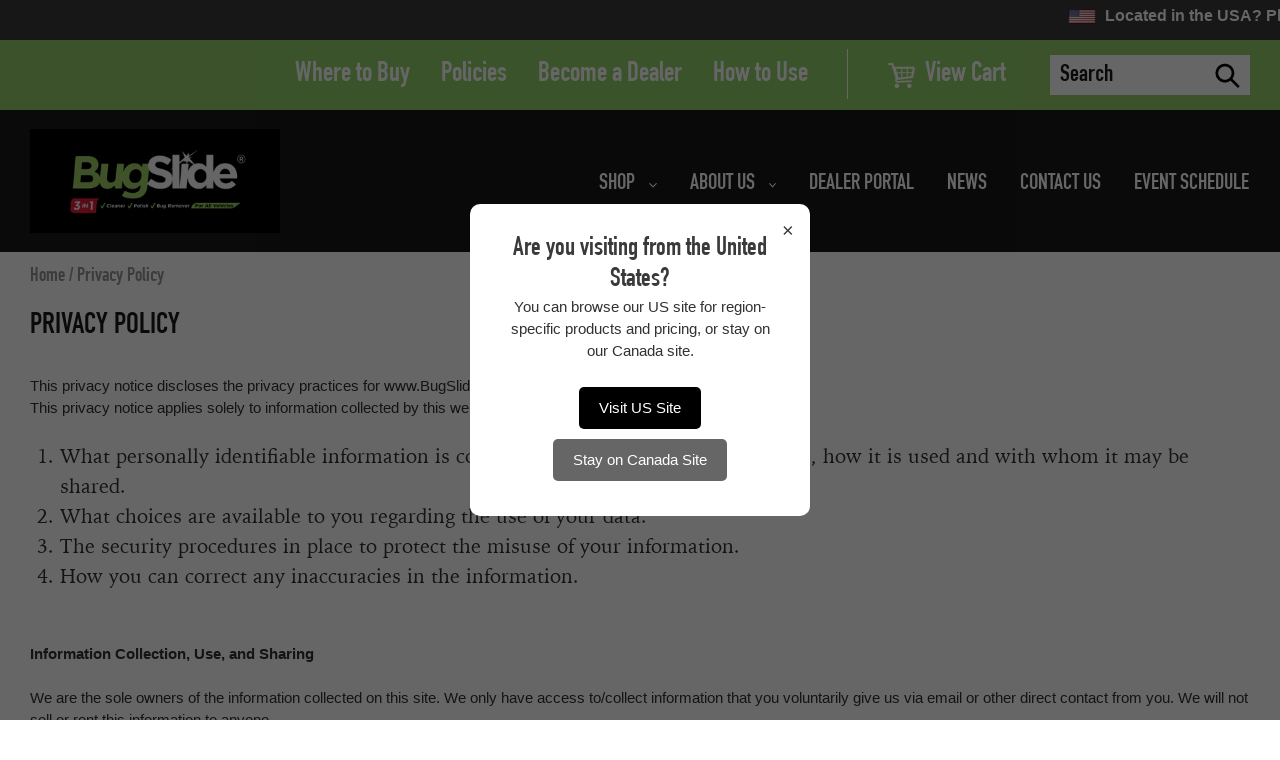

--- FILE ---
content_type: text/css
request_url: https://bugslide.ca/cdn/shop/t/2/assets/theme-custom.scss.css?v=29427465787721449731620315628
body_size: 4505
content:
.mega-title{color:#fff}.page-width{max-width:1680px;width:100%;padding-left:30px;padding-right:30px;margin:0 auto}.page-width.page-width__medium{max-width:940px}@media (max-width: 767px){.page-width{padding-left:20px;padding-right:20px}}.custom-content{padding:100px 0 110px!important}@media (max-width: 1199px){.custom-content{padding:70px 0!important}}@media (max-width: 991px){.custom-content{padding:50px 0!important}}@media (max-width: 749px){.custom-content{padding:30px 0!important}}.custom-content h3{margin:0 0 45px;padding:0;font-size:40px;color:#1a1818;font-weight:400;line-height:1;letter-spacing:normal;font-family:DINCondensed-Bold;text-transform:uppercase}@media (max-width: 1300px){.custom-content h3{margin:0 0 20px}}@media (max-width: 1024px){.custom-content h3{font-size:32px}}@media (max-width: 749px){.custom-content h3{font-size:30px;line-height:1.2;margin:0 0 10px}}@media (max-width: 567px){.custom-content h3{font-size:26px}}.custom-content h3 .green{color:#8dc744;display:block}.custom-content h4{margin:0;padding:0;font-size:24px;color:#1a1818;line-height:1.66666667;letter-spacing:normal;font-family:IowanOldStyle-Black;font-weight:400}@media (max-width: 1024px){.custom-content h4{font-size:22px}}@media (max-width: 749px){.custom-content h4{line-height:1.3;font-size:20px}}.custom-content ul{margin:0;padding:0}.custom-content ul li{margin:0 0 0 25px;padding:0;font-size:24px;color:#1a1818;line-height:1.66666667;letter-spacing:normal;list-style:inherit;font-family:IowanOldStyle-Roman}@media (max-width: 1024px){.custom-content ul li{font-size:20px}}@media (max-width: 749px){.custom-content ul li{font-size:18px}}.custom-content p{margin:0;padding:0;font-family:IowanOldStyle-Roman;font-weight:400;letter-spacing:.002em;font-size:24px;color:#1a1818;line-height:1.66666667}.custom-content p a{color:#8dc744}.custom-content p a:hover{color:#1a1818}@media (max-width: 1199px){.custom-content p{font-size:22px}}@media (max-width: 991px){.custom-content p{font-size:20px;line-height:1.5}}@media (max-width: 767px){.custom-content p{font-size:18px}}@media (max-width: 479px){.custom-content p{font-size:16px}}.custom-content .medium-up--one-third{margin:0;padding:0;width:27.9012346%}@media (max-width: 991px){.custom-content .medium-up--one-third{width:50%;margin:0 auto}}@media (max-width: 749px){.custom-content .medium-up--one-third{flex:inherit}}@media (max-width: 479px){.custom-content .medium-up--one-third{width:100%}}.custom-content .two-thirds{margin:0;padding:0 10px 26px 69px;width:72.4074074%}@media (max-width: 1300px){.custom-content .two-thirds{padding:0 0 26px 35px}}@media (max-width: 991px){.custom-content .two-thirds{width:100%;padding:30px 0 0}}@media (max-width: 749px){.custom-content .two-thirds{margin:0;flex:inherit!important;max-width:100%!important}}@media (max-width: 567px){.custom-content .two-thirds{padding:20px 0 0}}.custom-content .custom__image{max-width:100%!important;max-height:inherit!important}.custom-content .custom__item-inner{max-width:100%!important}.custom-content{margin-bottom:0;margin-left:0;flex-wrap:nowrap;align-items:center}@media (max-width: 1340px){.custom-content{align-items:stretch}}@media (max-width: 991px){.custom-content{flex-wrap:wrap}}.topbar{padding:15px 0;background-color:#94cf6b}.topbar .topbar__row{display:flex;justify-content:flex-end;align-items:center}.topbar .top-nav{margin:0;padding:0 23px 0 0;display:flex;align-items:center}@media (max-width: 991px){.topbar .top-nav{padding:0 5px 0 0}}@media (max-width: 749px){.topbar .top-nav{display:none}}.topbar .top-nav li{margin:0 15.6px;padding:0}@media (max-width: 1199px){.topbar .top-nav li{margin:0 10px}}@media (max-width: 991px){.topbar .top-nav li{margin:0 5px}}.topbar .top-nav li.active a{color:#000}.topbar .top-nav li a{margin:0;padding:0;display:block;font-size:28px;color:#fff;line-height:normal;letter-spacing:normal;font-family:DINCondensed-Bold;font-weight:400;transition:all .25s ease}@media (max-width: 1199px){.topbar .top-nav li a{font-size:24px}}@media (max-width: 991px){.topbar .top-nav li a{font-size:20px}}.topbar .top-nav li a:hover{color:#000}.topbar .topbar__icons{padding:0 44px 0 41px;position:relative}@media (max-width: 991px){.topbar .topbar__icons{padding:0 15px 0 10px}}.topbar .topbar__icons:after{content:"";display:block;position:absolute;height:50px;width:1px;background-color:#fff;left:0;top:-9px}@media (max-width: 991px){.topbar .topbar__icons:after{height:35px;top:-6px}}@media (max-width: 749px){.topbar .topbar__icons:after{display:none}}.topbar .topbar__icons .site-header__account,.topbar .topbar__icons .site-header__cart{padding:0;display:flex;align-items:center}.topbar .topbar__icons .site-header__account .icon__cartk-text,.topbar .topbar__icons .site-header__cart .icon__cartk-text{margin:0;padding:0 0 0 10px;display:inline-block;font-size:28px;color:#fff;line-height:normal;letter-spacing:normal;font-family:DINCondensed-Bold;font-weight:400;transition:all .25s ease}@media (max-width: 1199px){.topbar .topbar__icons .site-header__account .icon__cartk-text,.topbar .topbar__icons .site-header__cart .icon__cartk-text{font-size:24px}}@media (max-width: 991px){.topbar .topbar__icons .site-header__account .icon__cartk-text,.topbar .topbar__icons .site-header__cart .icon__cartk-text{font-size:20px}}@media (max-width: 749px){.topbar .topbar__icons .site-header__account .icon__cartk-text,.topbar .topbar__icons .site-header__cart .icon__cartk-text{display:none}}.topbar .topbar__icons .site-header__account .site-header__cart-count,.topbar .topbar__icons .site-header__cart .site-header__cart-count{position:absolute;left:0;background-color:#fff;color:#94cf6b;height:20px;width:20px;top:16px}@media (max-width: 991px){.topbar .topbar__icons .site-header__account .site-header__cart-count,.topbar .topbar__icons .site-header__cart .site-header__cart-count{top:10px;height:19px;width:20px}}.topbar .topbar__icons .site-header__account .site-header__cart-count span,.topbar .topbar__icons .site-header__cart .site-header__cart-count span{font-size:10px}.topbar .topbar__icons .site-header__account svg path,.topbar .topbar__icons .site-header__cart svg path{transition:all .25s ease}.topbar .topbar__icons .site-header__account:hover .icon__cartk-text,.topbar .topbar__icons .site-header__cart:hover .icon__cartk-text{color:#000}.topbar .topbar__icons .site-header__account:hover svg path,.topbar .topbar__icons .site-header__cart:hover svg path{fill:#000}.topbar .top-bar__search{position:relative}@media (max-width: 749px){.topbar .top-bar__search svg path{fill:#fff}}.topbar .top-bar__search .search-bar__submit{outline:none;padding:0 9px}.topbar .top-bar__search .search-bar__submit svg{width:27px;height:27px}@media (max-width: 991px){.topbar .top-bar__search .search-bar__submit svg{width:20px;height:20px}}.topbar .top-bar__search .search-bar__submit svg path{transition:all .25s ease}.topbar .top-bar__search .search-bar__submit:hover svg path{fill:#94cf6b}.topbar .top-bar__search input{margin:0;padding:7px 40px 5px 10px;font-size:24px;font-family:DINCondensed-Bold;border:none;min-height:0;outline:none;max-width:200px}@media (max-width: 991px){.topbar .top-bar__search input{font-size:20px;max-width:150px}}.topbar .top-bar__search ::-webkit-input-placeholder{color:#1a1818;opacity:1}.topbar .top-bar__search :-ms-input-placeholder{color:#1a1818;opacity:1}.topbar .top-bar__search ::placeholder{color:#1a1818;opacity:1}.site-header{padding:19px 0;background-color:#1a1818;border:inherit}.site-header .logo-align--left{width:23%}@media (max-width: 749px){.site-header .logo-align--left{width:100%;display:flex;justify-content:space-between}.site-header .logo-align--left .btn--link{padding:0;outline:none}.site-header .logo-align--left svg{width:30px;height:32px}.site-header .logo-align--left svg path{fill:#94cf6b}.site-header .logo-align--left .icon-close{width:20px;height:20px}}@media (max-width: 749px){.site-header .logo-align--left .site-header__logo{width:36%}}@media (max-width: 479px){.site-header .logo-align--left .site-header__logo{width:36%}}.site-header .logo-align--left .site-header__logo .site-header__logo-image img{max-width:320px!important}@media (max-width: 1299px){.site-header .logo-align--left .site-header__logo .site-header__logo-image img{max-width:250px!important}}@media (max-width: 991px){.site-header .logo-align--left .site-header__logo .site-header__logo-image img{max-width:170px!important}}.site-header .small--hide{width:77%}.site-header .site-nav{margin:30px 0 25px;text-align:right}.site-header .site-nav li{display:inline-flex;padding:0 0 0 29px}@media (max-width: 991px){.site-header .site-nav li{padding:0 0 0 13px}}.site-header .site-nav li a{padding:0;margin:0;color:#fff;font-size:30px;font-family:DINCondensed-Bold;font-weight:400;line-height:1;letter-spacing:normal;text-transform:uppercase;display:block;transition:all .25s ease}.site-header .site-nav li a .site-nav__label{border:inherit;color:#fff}.site-header .site-nav li a .site-nav__label:hover{color:#94cf6b}@media (max-width: 1299px){.site-header .site-nav li a{font-size:22px}}@media (max-width: 991px){.site-header .site-nav li a{font-size:18px}}.site-header .site-nav li .site-nav__link{outline:none;padding:0}.site-header .site-nav li .site-nav__link svg{margin:0 0 0 14px}.site-header .site-nav li .site-nav__link svg path{fill:#fff}.site-header .site-nav li .site-nav__dropdown{width:250px;padding:18px 20px 22px;background-color:#94cf6b;border:none;left:50%;transform:translate(-50%);top:66px;right:inherit}@media (max-width: 1299px){.site-header .site-nav li .site-nav__dropdown{width:220px;padding:12px 16px 15px;top:55px}}@media (max-width: 991px){.site-header .site-nav li .site-nav__dropdown{width:180px}}.site-header .site-nav li .site-nav__dropdown:after{content:"";display:block;position:absolute;top:-20px;left:50%;transform:translate(-50%);width:0px;height:0px;border-left:20px solid transparent;border-right:20px solid transparent;border-bottom:20px solid #94cf6b}@media (max-width: 1299px){.site-header .site-nav li .site-nav__dropdown:after{top:-30px;height:30px;width:30px}}.site-header .site-nav li .site-nav__dropdown ul{text-align:center}.site-header .site-nav li .site-nav__dropdown ul li{padding:5px}.site-header .site-nav li .site-nav__dropdown ul li a{text-transform:capitalize;color:#000;letter-spacing:-.02em;white-space:inherit}.site-header .site-nav li .site-nav__dropdown ul li a .site-nav__label{color:#000;display:block}.site-header .site-nav li .site-nav__dropdown ul li a .site-nav__label:hover{color:#fff}.site-header .site-nav li.site-nav--active .site-nav__link,.site-header .site-nav li.site-nav--active .site-nav__link .site-nav__label{color:#94cf6b}.site-header .site-nav li.site-nav--active .site-nav__dropdown ul li a,.site-header .site-nav li.site-nav--active .site-nav__dropdown ul li a .site-nav__label{color:#000}.site-header .site-nav li.site-nav--active .site-nav__dropdown ul li a:hover,.site-header .site-nav li.site-nav--active .site-nav__dropdown ul li a:hover .site-nav__label{color:#fff}@media (max-width: 749px){.site-header .mobile-nav-wrapper{background-color:#1a1818;border-top:solid 1px #94cf6b}.site-header .mobile-nav-wrapper .mobile-nav{padding:0}.site-header .mobile-nav-wrapper .mobile-nav .mobile-nav__item{border:none;padding:0 20px}.site-header .mobile-nav-wrapper .mobile-nav .mobile-nav__item.mobile-nav__item__child{display:flex}.site-header .mobile-nav-wrapper .mobile-nav .mobile-nav__item .mobile-nav__dropdown{background-color:#94cf6b}.site-header .mobile-nav-wrapper .mobile-nav .mobile-nav__item .mobile-nav__dropdown .mobile-nav__item .mobile-nav__table{padding:0}.site-header .mobile-nav-wrapper .mobile-nav .mobile-nav__item .mobile-nav__dropdown .mobile-nav__item .mobile-nav__table .mobile-nav__sublist-link{padding:4px 10px}.site-header .mobile-nav-wrapper .mobile-nav .mobile-nav__item .mobile-nav__dropdown .mobile-nav__item .mobile-nav__table .mobile-nav__return-btn{top:2px;left:0}.site-header .mobile-nav-wrapper .mobile-nav .mobile-nav__item .mobile-nav__dropdown .mobile-nav__item .mobile-nav__table .mobile-nav__return{border:none;position:relative}.site-header .mobile-nav-wrapper .mobile-nav .mobile-nav__item .mobile-nav__dropdown .mobile-nav__item .mobile-nav__table .mobile-nav__return:after{content:"";display:block;height:30px;width:1px;background-color:#fff;position:absolute;top:8px;right:0}.site-header .mobile-nav-wrapper .mobile-nav .mobile-nav__item .mobile-nav__dropdown .mobile-nav__item a .mobile-nav__label{color:#fff}.site-header .mobile-nav-wrapper .mobile-nav .mobile-nav__item .mobile-nav__dropdown .mobile-nav__item a .mobile-nav__label:hover{color:#000}.site-header .mobile-nav-wrapper .mobile-nav .mobile-nav__item a{padding:10px 0;margin:0;font-size:20px;font-family:DINCondensed-Bold;font-weight:400;line-height:1;letter-spacing:normal;text-transform:uppercase;color:#94cf6b;display:block;transition:all .25s ease}.site-header .mobile-nav-wrapper .mobile-nav .mobile-nav__item a:hover{color:#fff}.site-header .mobile-nav-wrapper .mobile-nav .mobile-nav__item a .mobile-nav__label{display:block;color:#94cf6b;border:none}.site-header .mobile-nav-wrapper .mobile-nav .mobile-nav__item a .mobile-nav__label:hover{color:#fff}.site-header .mobile-nav-wrapper .mobile-nav .mobile-nav__item .btn--link{position:relative;outline:none;top:0;height:40px;width:40px;padding:0;right:-11px}.site-header .mobile-nav-wrapper .mobile-nav .mobile-nav__item .btn--link .mobile-nav__icon svg path{fill:#94cf6b}.site-header .mobile-nav-wrapper .mobile-nav .mobile-nav__item .mobile-nav__return-btn{top:9px;left:13px}.site-header .mobile-nav-wrapper .mobile-nav .mobile-nav__item .mobile-nav__return-btn svg path{fill:#fff}.site-header .sub-nav--is-open,.site-header .sub-nav--is-open .mobile-nav{padding:0}}@media (max-width: 749px) and (max-width: 479px){.site-header .mobile-nav-wrapper .mobile-nav .mobile-nav__item{padding:0 20px}}@media (max-width: 749px) and (max-width: 479px){.site-header .mobile-nav-wrapper .mobile-nav .mobile-nav__item .mobile-nav__dropdown .mobile-nav__item .mobile-nav__table .mobile-nav__return:after{height:25px;top:6px}}@media (max-width: 749px) and (max-width: 479px){.site-header .mobile-nav-wrapper .mobile-nav .mobile-nav__item a{font-size:18px}}@media (max-width: 749px) and (max-width: 479px){.site-header .mobile-nav-wrapper .mobile-nav .mobile-nav__item .btn--link{top:-4px}}@media (max-width: 749px) and (max-width: 479px){.site-header .mobile-nav-wrapper .mobile-nav .mobile-nav__item .mobile-nav__return-btn{top:3px!important;height:30px;width:30px}}.site-header__mobile-nav{padding:0 0 0 21px;background-color:inherit}@media (max-width: 1299px){.site-header__mobile-nav{padding:0}}.index-section{padding:0}.featured-collection{padding:61px 0 38px}@media (max-width: 991px){.featured-collection{padding:45px 0 28px}}@media (max-width: 767px){.featured-collection{padding:30px 0 20px}}.featured-collection .grid--view-items{padding:0}.featured-collection .grid--view-items .medium-up--one-quarter{text-align:center}@media (max-width: 991px){.featured-collection .grid--view-items .medium-up--one-quarter{width:50%}}.featured-collection .grid--view-items .medium-up--one-quarter .product-card{padding:35px 0;border:solid 2px transparent}@media (max-width: 991px){.featured-collection .grid--view-items .medium-up--one-quarter .product-card{margin:0 auto 20px}}@media (max-width: 767px){.featured-collection .grid--view-items .medium-up--one-quarter .product-card{padding:15px 5px;margin:0 auto 15px}}.featured-collection .grid--view-items .medium-up--one-quarter .product-card:hover{border-color:#94cf6b}.featured-collection .grid--view-items .medium-up--one-quarter .product-card .product-card__title{margin:0;padding:0;font-size:26px;color:#1a1818;font-family:IowanOldStyle-Bold;font-weight:400;border:none;letter-spacing:normal;line-height:1.3;min-height:66px;display:block}@media (max-width: 1367px){.featured-collection .grid--view-items .medium-up--one-quarter .product-card .product-card__title{font-size:22px;min-height:56px}}@media (max-width: 1199px){.featured-collection .grid--view-items .medium-up--one-quarter .product-card .product-card__title{font-size:18px}}@media (max-width: 767px){.featured-collection .grid--view-items .medium-up--one-quarter .product-card .product-card__title{min-height:46px}}@media (max-width: 479px){.featured-collection .grid--view-items .medium-up--one-quarter .product-card .product-card__title{min-height:66px}}@media (max-width: 374px){.featured-collection .grid--view-items .medium-up--one-quarter .product-card .product-card__title{font-size:16px}}.featured-collection .grid--view-items .medium-up--one-quarter .product-card .product-card__image-with-placeholder-wrapper .grid-view-item__image-wrapper{margin:23px auto 30px;max-width:375px!important;opacity:1}@media (max-width: 1367px){.featured-collection .grid--view-items .medium-up--one-quarter .product-card .product-card__image-with-placeholder-wrapper .grid-view-item__image-wrapper{margin:0 auto 30px}}@media (max-width: 767px){.featured-collection .grid--view-items .medium-up--one-quarter .product-card .product-card__image-with-placeholder-wrapper .grid-view-item__image-wrapper{margin:0 auto 16px}}.featured-collection .grid--view-items .medium-up--one-quarter .product-card .product-card__image-with-placeholder-wrapper .grid-view-item__image-wrapper .grid-view-item__image{max-width:375px!important;max-height:375px!important}@media (max-width: 1024px){.featured-collection .grid--view-items .medium-up--one-quarter .product-card .btn{min-width:180px}}@media (max-width: 467px){.featured-collection .grid--view-items .medium-up--one-quarter .product-card .btn{padding:5px 18px;min-width:100%}}#shopify-section-product-recommendations hr{margin:0 0 53px;border-bottom:5px solid #ebebeb}@media (max-width: 1199px){#shopify-section-product-recommendations hr{margin:0 0 30px}}@media (max-width: 767px){#shopify-section-product-recommendations hr{margin:0 0 20px;border-bottom:2px solid #ebebeb}}#shopify-section-product-recommendations .related-header__title{margin:0 0 56px;padding:0;font-size:30px;color:#1a1818;text-transform:inherit;font-family:DINCondensed-Bold;font-weight:400;letter-spacing:normal;line-height:1.3}@media (max-width: 1199px){#shopify-section-product-recommendations .related-header__title{margin:0 0 40px}}@media (max-width: 991px){#shopify-section-product-recommendations .related-header__title{margin:0 0 30px;font-size:28px}}@media (max-width: 767px){#shopify-section-product-recommendations .related-header__title{margin:0 0 20px;font-size:26px}}#shopify-section-product-recommendations .grid--view-items{padding:0 0 76px}@media (max-width: 1199px){#shopify-section-product-recommendations .grid--view-items{padding:0 0 50px}}@media (max-width: 991px){#shopify-section-product-recommendations .grid--view-items{padding:0 0 25px}}@media (max-width: 991px){#shopify-section-product-recommendations .grid--view-items{padding:0 0 10px}}.return-link-wrapper hr{margin:15px 0 0;border-bottom:5px solid #ebebeb}@media (max-width: 767px){.return-link-wrapper hr{margin:10px 0 0;border-bottom:2px solid #ebebeb}}.grid--view-items{padding:0 0 72px;margin-bottom:0;display:flex;flex-wrap:wrap}@media (max-width: 1199px){.grid--view-items{padding:0 0 35px}}@media (max-width: 991px){.grid--view-items{padding:0 0 10px}}.grid--view-items .medium-up--one-fifth{float:none}@media (max-width: 1199px){.grid--view-items .medium-up--one-fifth{width:25%}}@media (max-width: 991px){.grid--view-items .medium-up--one-fifth{width:33.33%}}@media (max-width: 749px){.grid--view-items .medium-up--one-fifth{width:50%}}.grid--view-items .medium-up--one-fifth .grid-view-item{padding:0 10px;border:solid 2px transparent;text-align:center}@media (max-width: 1199px){.grid--view-items .medium-up--one-fifth .grid-view-item{margin:0 0 20px}}@media (max-width: 767px){.grid--view-items .medium-up--one-fifth .grid-view-item{margin:0 0 10px}}.grid--view-items .medium-up--one-fifth .grid-view-item:hover{border-color:#94cf6b}.grid--view-items .medium-up--one-fifth .grid-view-item .product-card__image-with-placeholder-wrapper .grid-view-item__image-wrapper{margin-top:24px!important;margin-bottom:48px!important;max-width:250px!important;opacity:1!important}@media (max-width: 1199px){.grid--view-items .medium-up--one-fifth .grid-view-item .product-card__image-with-placeholder-wrapper .grid-view-item__image-wrapper{margin-bottom:20px!important;margin-top:13px!important}}@media (max-width: 991px){.grid--view-items .medium-up--one-fifth .grid-view-item .product-card__image-with-placeholder-wrapper .grid-view-item__image-wrapper{margin-bottom:10px!important}}.grid--view-items .medium-up--one-fifth .grid-view-item .product-card__image-with-placeholder-wrapper .grid-view-item__image-wrapper img{max-width:250px!important;max-height:inherit!important}.grid--view-items .medium-up--one-fifth .grid-view-item .grid-view-item__title{margin:0;padding:0;color:#1a1818!important;font-size:30px;line-height:1.33333333;font-family:DINCondensed-Bold;font-weight:400;letter-spacing:normal;border:none}@media (max-width: 1199px){.grid--view-items .medium-up--one-fifth .grid-view-item .grid-view-item__title{font-size:28px}}@media (max-width: 991px){.grid--view-items .medium-up--one-fifth .grid-view-item .grid-view-item__title{font-size:26px}}@media (max-width: 749px){.grid--view-items .medium-up--one-fifth .grid-view-item .grid-view-item__title{font-size:22px}}@media (max-width: 479px){.grid--view-items .medium-up--one-fifth .grid-view-item .grid-view-item__title{font-size:18px}}.grid--view-items .medium-up--one-fifth .grid-view-item .price{margin:15px 0 8px;padding:0;align-items:center;font-size:36px;font-family:DINCondensed-Bold;font-weight:400;line-height:1.5;color:#94cf6b}@media (max-width: 1199px){.grid--view-items .medium-up--one-fifth .grid-view-item .price{margin:5px 0 8px;font-size:34px}}@media (max-width: 991px){.grid--view-items .medium-up--one-fifth .grid-view-item .price{margin:0 0 8px;font-size:32px}}@media (max-width: 749px){.grid--view-items .medium-up--one-fifth .grid-view-item .price{margin:0 0 5px;line-height:1.2;font-size:26px}}@media (max-width: 479px){.grid--view-items .medium-up--one-fifth .grid-view-item .price{font-size:22px}}.grid--view-items .medium-up--one-fifth .grid-view-item .price .price__regular{margin:0!important}.price dd{margin:0}.price-item{color:#94cf6b}.faq-row{padding:4px 0 55px;display:flex;flex-wrap:wrap;margin:0 -35px}@media (max-width: 1367px){.faq-row{padding:0 0 50px}}@media (max-width: 991px){.faq-row{padding:0 0 25px;margin:0 -20px}}@media (max-width: 767px){.faq-row{padding:0 0 10px}}.faq-row .faq-item{padding:0 35px;width:50%}@media (max-width: 991px){.faq-row .faq-item{padding:0 20px}}@media (max-width: 767px){.faq-row .faq-item{width:100%}}.faq-row .faq-item h2{margin:0 0 12px;font-size:36px;font-family:FjallaOne-Regular;font-weight:400;line-height:1.11111111;letter-spacing:normal}@media (max-width: 1199px){.faq-row .faq-item h2{font-size:28px;line-height:1.2}}@media (max-width: 991px){.faq-row .faq-item h2{margin:0 0 8px;font-size:24px}}@media (max-width: 767px){.faq-row .faq-item h2{font-size:22px}}@media (max-width: 479px){.faq-row .faq-item h2{margin:0 0 4px;font-size:20px}}.pagination{padding:0 0 20px}@media (max-width: 749px){.pagination{padding:0 0 10px}}.pagination li .btn--narrow{padding:9px;min-width:inherit;height:40px;width:40px;background-color:#94cf6b;border:none;border-radius:100%}@media (max-width: 749px){.pagination li .btn--narrow{padding:5px;height:30px;width:30px}}.pagination li .btn--narrow:hover{background-color:#1a1818}.pagination li .btn--narrow svg{width:23px}@media (max-width: 749px){.pagination li .btn--narrow svg{width:19px}}.pagination li .btn--narrow svg path{fill:#fff}.pagination .pagination__text{padding:0 15px;font-size:22px;font-family:DINCondensed-Bold;font-weight:400;color:#94cf6b}@media (max-width: 749px){.pagination .pagination__text{padding:0 10px;font-size:20px}}.filters-toolbar-wrapper{border:none}.filters-toolbar-wrapper .filters-toolbar{padding:19px 70px 20px;background-color:#ebebeb}@media (max-width: 1299px){.filters-toolbar-wrapper .filters-toolbar{padding:19px 30px 20px}}@media (max-width: 1299px){.filters-toolbar-wrapper .filters-toolbar{padding:19px 20px 20px}}.filters-toolbar-wrapper .filters-toolbar .filters-toolbar__item-wrapper{flex-wrap:wrap;align-items:center}@media (max-width: 1199px){.filters-toolbar-wrapper .filters-toolbar .filters-toolbar__item-wrapper{align-items:flex-end}}@media (max-width: 767px){.filters-toolbar-wrapper .filters-toolbar .filters-toolbar__item-wrapper{margin:0 -10px}}@media (max-width: 749px){.filters-toolbar-wrapper .filters-toolbar .filters-toolbar__item-wrapper{justify-content:inherit;flex-basis:inherit}}@media (max-width: 567px){.filters-toolbar-wrapper .filters-toolbar .filters-toolbar__item-wrapper{margin:0 -7px}}.filters-toolbar-wrapper .filters-toolbar .filters-toolbar__item-wrapper .filters-toolbar__item-child{display:flex;align-items:center;margin:0 10px 0 0}@media (max-width: 1199px){.filters-toolbar-wrapper .filters-toolbar .filters-toolbar__item-wrapper .filters-toolbar__item-child{display:inline-block}}@media (max-width: 767px){.filters-toolbar-wrapper .filters-toolbar .filters-toolbar__item-wrapper .filters-toolbar__item-child{padding:0 10px;margin:0;width:50%}}@media (max-width: 749px){.filters-toolbar-wrapper .filters-toolbar .filters-toolbar__item-wrapper .filters-toolbar__item-child{flex-basis:inherit}}@media (max-width: 567px){.filters-toolbar-wrapper .filters-toolbar .filters-toolbar__item-wrapper .filters-toolbar__item-child{padding:0 7px}}@media (max-width: 479px){.filters-toolbar-wrapper .filters-toolbar .filters-toolbar__item-wrapper .filters-toolbar__item-child{padding:0 7px 10px;width:100%}}.filters-toolbar-wrapper .filters-toolbar .filters-toolbar__item-wrapper .filters-toolbar__item-child:first-child{margin-right:112px}@media (max-width: 1400px){.filters-toolbar-wrapper .filters-toolbar .filters-toolbar__item-wrapper .filters-toolbar__item-child:first-child{margin-right:20px}}@media (max-width: 767px){.filters-toolbar-wrapper .filters-toolbar .filters-toolbar__item-wrapper .filters-toolbar__item-child:first-child{margin-right:0}}.filters-toolbar-wrapper .filters-toolbar .filters-toolbar__item-wrapper .filters-toolbar__item-child .select-label{margin:11px 25px 10px 0;padding:0;font-size:20px;color:#1a1818;font-family:IowanOldStyle-Bold;font-weight:400;line-height:1.3;text-transform:capitalize}@media (max-width: 1199px){.filters-toolbar-wrapper .filters-toolbar .filters-toolbar__item-wrapper .filters-toolbar__item-child .select-label{margin:0 0 10px;display:block}}@media (max-width: 767px){.filters-toolbar-wrapper .filters-toolbar .filters-toolbar__item-wrapper .filters-toolbar__item-child .select-label{font-size:18px}}.filters-toolbar-wrapper .filters-toolbar .filters-toolbar__item-wrapper .filters-toolbar__item-child .filters-toolbar__input-wrapper{background-color:#fff;border:solid 1px #95cf6b;z-index:99}@media (max-width: 767px){.filters-toolbar-wrapper .filters-toolbar .filters-toolbar__item-wrapper .filters-toolbar__item-child .filters-toolbar__input-wrapper{width:100%}}.filters-toolbar-wrapper .filters-toolbar .filters-toolbar__item-wrapper .filters-toolbar__item-child .filters-toolbar__input-wrapper .filters-toolbar__input{padding:12px 30px 12px 19px;width:298px!important;height:inherit;font-size:20px;color:#1a1818;font-family:DINCondensed-Bold;font-weight:400;letter-spacing:.05em;outline:none}@media (max-width: 991px){.filters-toolbar-wrapper .filters-toolbar .filters-toolbar__item-wrapper .filters-toolbar__item-child .filters-toolbar__input-wrapper .filters-toolbar__input{padding:8px 30px 9px 19px;width:218px!important}}@media (max-width: 767px){.filters-toolbar-wrapper .filters-toolbar .filters-toolbar__item-wrapper .filters-toolbar__item-child .filters-toolbar__input-wrapper .filters-toolbar__input{font-size:18px;width:100%!important}}@media (max-width: 567px){.filters-toolbar-wrapper .filters-toolbar .filters-toolbar__item-wrapper .filters-toolbar__item-child .filters-toolbar__input-wrapper .filters-toolbar__input{padding:8px 30px 9px 14px}}.filters-toolbar-wrapper .filters-toolbar .filters-toolbar__item-wrapper .filters-toolbar__item-child .filters-toolbar__input-wrapper .filters-toolbar__input option{color:#fff;background-color:#95cf6b}.filters-toolbar-wrapper .filters-toolbar .filters-toolbar__item-wrapper .filters-toolbar__item-child .filters-toolbar__input-wrapper .icon-chevron-down{right:18px}@media (max-width: 567px){.filters-toolbar-wrapper .filters-toolbar .filters-toolbar__item-wrapper .filters-toolbar__item-child .filters-toolbar__input-wrapper .icon-chevron-down{right:12px}}.filters-toolbar-wrapper .filters-toolbar .filters-toolbar__item-wrapper .filters-toolbar__item-child .filters-toolbar__input-wrapper .selectric-wrapper{width:298px}@media (max-width: 991px){.filters-toolbar-wrapper .filters-toolbar .filters-toolbar__item-wrapper .filters-toolbar__item-child .filters-toolbar__input-wrapper .selectric-wrapper{width:223px}}@media (max-width: 767px){.filters-toolbar-wrapper .filters-toolbar .filters-toolbar__item-wrapper .filters-toolbar__item-child .filters-toolbar__input-wrapper .selectric-wrapper{width:100%}}.filters-toolbar-wrapper .filters-toolbar .filters-toolbar__item-wrapper .filters-toolbar__item-child .filters-toolbar__input-wrapper .selectric-wrapper .selectric{padding:5px 18px;border:none;background-color:#fff}@media (max-width: 767px){.filters-toolbar-wrapper .filters-toolbar .filters-toolbar__item-wrapper .filters-toolbar__item-child .filters-toolbar__input-wrapper .selectric-wrapper .selectric{padding:5px 12px}}.filters-toolbar-wrapper .filters-toolbar .filters-toolbar__item-wrapper .filters-toolbar__item-child .filters-toolbar__input-wrapper .selectric-wrapper .selectric .label{margin:0;padding:0;font-size:20px;color:#1a1818;font-family:DINCondensed-Bold;font-weight:400;letter-spacing:.05em}@media (max-width: 991px){.filters-toolbar-wrapper .filters-toolbar .filters-toolbar__item-wrapper .filters-toolbar__item-child .filters-toolbar__input-wrapper .selectric-wrapper .selectric .label{height:33px;line-height:33px}}@media (max-width: 767px){.filters-toolbar-wrapper .filters-toolbar .filters-toolbar__item-wrapper .filters-toolbar__item-child .filters-toolbar__input-wrapper .selectric-wrapper .selectric .label{font-size:18px}}.filters-toolbar-wrapper .filters-toolbar .filters-toolbar__item-wrapper .filters-toolbar__item-child .filters-toolbar__input-wrapper .selectric-wrapper .selectric .button{top:6px;background-color:inherit}@media (max-width: 991px){.filters-toolbar-wrapper .filters-toolbar .filters-toolbar__item-wrapper .filters-toolbar__item-child .filters-toolbar__input-wrapper .selectric-wrapper .selectric .button{top:3px}}.filters-toolbar-wrapper .filters-toolbar .filters-toolbar__item-wrapper .filters-toolbar__item-child .filters-toolbar__input-wrapper .selectric-wrapper .selectric .button:after{border-top-color:#191718}.filters-toolbar-wrapper .filters-toolbar .filters-toolbar__item-wrapper .filters-toolbar__item-child .filters-toolbar__input-wrapper .selectric-wrapper .selectric-items{background-color:#fff;border:1px solid #95cf6b}.filters-toolbar-wrapper .filters-toolbar .filters-toolbar__item-wrapper .filters-toolbar__item-child .filters-toolbar__input-wrapper .selectric-wrapper .selectric-items .selectric-scroll ul li{padding:10px 14px;font-size:20px;color:#000;font-family:DINCondensed-Bold;font-weight:400;letter-spacing:.05em}@media (max-width: 767px){.filters-toolbar-wrapper .filters-toolbar .filters-toolbar__item-wrapper .filters-toolbar__item-child .filters-toolbar__input-wrapper .selectric-wrapper .selectric-items .selectric-scroll ul li{padding:7px 14px;font-size:18px}}.filters-toolbar-wrapper .filters-toolbar .filters-toolbar__item-wrapper .filters-toolbar__item-child .filters-toolbar__input-wrapper .selectric-wrapper .selectric-items .selectric-scroll ul li:hover,.filters-toolbar-wrapper .filters-toolbar .filters-toolbar__item-wrapper .filters-toolbar__item-child .filters-toolbar__input-wrapper .selectric-wrapper .selectric-items .selectric-scroll ul li.selected{background-color:#95cf6b;color:#fff}.filters-toolbar-wrapper .filters-toolbar .filters-toolbar__item-wrapper input.btn{margin-left:auto}@media (max-width: 991px){.filters-toolbar-wrapper .filters-toolbar .filters-toolbar__item-wrapper input.btn{margin-bottom:4px;padding:9px 18px}}@media (max-width: 767px){.filters-toolbar-wrapper .filters-toolbar .filters-toolbar__item-wrapper input.btn{margin:15px auto 0}}@media (max-width: 479px){.filters-toolbar-wrapper .filters-toolbar .filters-toolbar__item-wrapper input.btn{margin:5px auto 0}}.filters-toolbar-wrapper .filters-toolbar .filters-toolbar__item--count{display:none}.address-list{padding:0 0 20px;display:flex}@media (max-width: 479px){.address-list{padding:0;flex-wrap:wrap}}.address-list li{margin:0 15px;display:flex;flex-direction:column;justify-content:center;border:solid 2px #94cf6b;width:50%}@media (max-width: 991px){.address-list li{margin:0 10px}}@media (max-width: 479px){.address-list li{margin:0 0 15px;width:100%}.address-list li:last-child{margin-bottom:0}}.address-list li .address{width:100%;padding:20px 25px 15px;display:flex;flex-direction:column;margin-top:auto;margin-bottom:0}@media (max-width: 991px){.address-list li .address{padding:15px 20px 10px}}@media (max-width: 767px){.address-list li .address{padding:15px 15px 10px}}.address-list li .address .h4{margin:0 0 5px;font-size:28px}@media (max-width: 767px){.address-list li .address .h4{margin:0 0 2px;font-size:22px}}.address-list li .address p{margin:0 0 20px;font-size:18px;line-height:1.4;font-family:IowanOldStyle-Bold;font-weight:400}@media (max-width: 767px){.address-list li .address p{margin:0 0 15px;font-size:16px}}.address-list li .address .list--inline li{margin:0;display:inline;padding:inherit;border:inherit;width:inherit}.address-list li .address .list--inline li .btn--small{margin:0 3px 10px 0;font-size:16px;min-width:inherit;padding:5px 15px;letter-spacing:.08em}.address-list li .address .list--inline li .btn--small.btn--secondary{min-width:inherit}.address-list li .form-vertical{padding:10px 25px 25px;box-shadow:none;background:transparent}@media (max-width: 991px){.address-list li .form-vertical{padding:10px 20px}}@media (max-width: 767px){.address-list li .form-vertical{padding:10px 15px}}.address-list li .form-vertical form h2{margin:0 0 5px;color:#94cf6b}.address-list li .form-vertical form input.btn{padding:5px 15px;font-size:16px;letter-spacing:.08em;min-width:inherit}body .account-sec #AddressNewForm{padding:0 15px 30px;box-shadow:none;background:transparent}@media (max-width: 991px){body .account-sec #AddressNewForm{padding:0 10px 30px}}@media (max-width: 479px){body .account-sec #AddressNewForm{padding:0 0 30px}}body .account-sec #AddressNewForm form h2{text-align:center;margin:0 0 10px!important;font-size:26px;line-height:1.2;color:#94cf6b;margin:0;letter-spacing:normal}@media (max-width: 767px){body .account-sec #AddressNewForm form h2{font-size:24px}}body .account-sec #AddressNewForm form .btnset{display:flex;justify-content:space-between;align-items:center}body .account-sec #AddressNewForm form .btnset .btn{margin:0;min-width:150px;font-size:18px;padding:10px 15px}@media (max-width: 479px){body .account-sec #AddressNewForm form .btnset .btn{min-width:inherit;padding:6px 15px}}.section-header__style{padding:0 15px;margin-bottom:35px!important;display:flex;justify-content:space-between;align-items:center}@media (max-width: 767px){.section-header__style{margin-bottom:25px!important}}@media (max-width: 479px){.section-header__style{flex-wrap:wrap;justify-content:center;text-align:center}}.section-header__style .section-header__left{font-size:40px;line-height:1.2;color:#94cf6b;margin:0;letter-spacing:normal;text-transform:capitalize}@media (max-width: 767px){.section-header__style .section-header__left{font-size:30px!important}}@media (max-width: 479px){.section-header__style .section-header__left{width:100%}}.section-header__style .section-header__right{display:flex;align-items:center;flex-direction:column}.section-header__style .section-header__right a{margin:0 0 5px;line-height:1.1}@media (max-width: 767px){.section-header__style .section-header__right a{font-size:16px}}.section-header__style .section-header__right .btn{min-width:inherit;font-size:18px;padding:8px 20px}@media (max-width: 767px){.section-header__style .section-header__right .btn{font-size:16px;padding:5px 15px}}#storemapper{margin-bottom:60px;-webkit-box-shadow:0px 0px 4px 0px #797a79;-moz-box-shadow:0px 0px 4px 0px #797a79;box-shadow:0 0 4px #797a79}@media (max-width: 1199px){#storemapper{margin-bottom:40px}}@media (max-width: 991px){#storemapper{margin-bottom:30px}}@media (max-width: 767px){#storemapper{margin-bottom:20px}}@media (max-width: 479px){#storemapper{margin-bottom:10px}}#storemapper .storemapper-scroll-top{background-color:#94cf6b!important}@media (max-width: 1199px){#storemapper-left{width:50%!important}}#storemapper-left #storemapper-form .storemapper-form-inner #storemapper-zip{margin:0 0 10px;outline:none;border-color:#94cf6b}#storemapper-left #storemapper-form .storemapper-form-inner #storemapper-zip:focus{border-color:#94cf6b}#storemapper-left #storemapper-form .storemapper-form-inner #storemapper-go{font-size:18px;letter-spacing:.09em;outline:none;background-color:#94cf6b;font-family:DINCondensed-Bold;font-weight:400}#storemapper-left #storemapper-form .storemapper-form-inner #storemapper-go:hover{background-color:#78c344}#storemapper-left #storemapper-form .storemapper-form-inner .storemapper-distance .button-group .storemapper-distance-btn{margin:0 0 4px;display:flex;align-items:center;color:#94cf6b}#storemapper-left #storemapper-form .storemapper-form-inner .storemapper-distance .button-group .storemapper-distance-btn:hover{color:#78c344}#storemapper-left #storemapper-form .storemapper-form-inner .storemapper-distance .button-group .storemapper-distance-btn .value{font-family:DINCondensed-Bold;outline:none;font-size:20px;letter-spacing:.02em}#storemapper-left #storemapper-form .storemapper-form-inner .storemapper-distance .button-group .storemapper-distance-btn .caret{margin-top:2px;margin-left:10px}#storemapper-left #storemapper-form .storemapper-form-inner .storemapper-distance .button-group .storemapper-dropdown-menu.active li:after{display:none}#storemapper-left #storemapper-form .storemapper-form-inner .storemapper-distance .button-group .storemapper-dropdown-menu.active li label span{margin:0 0 0 10px;font-family:DINCondensed-Bold;outline:none;font-size:20px;color:#94cf6b;letter-spacing:.02em}#storemapper-left #storemapper-list .tier{outline:none;box-shadow:0 0 10px #0000001a;border:solid 2px #fff}#storemapper-left #storemapper-list .tier:after{display:none}#storemapper-left #storemapper-list .tier.storemapper-selected{border:solid 2px #94cf6b;color:#000;background-color:#fff}#storemapper-left #storemapper-list .tier.storemapper-selected .storemapper-phone,#storemapper-left #storemapper-list .tier.storemapper-selected .storemapper-phone a,#storemapper-left #storemapper-list .tier.storemapper-selected .storemapper-url,#storemapper-left #storemapper-list .tier.storemapper-selected .storemapper-url a{color:#94cf6b}#storemapper-left #storemapper-list .tier p{margin:0 0 11px}@media (max-width: 767px){#storemapper-left #storemapper-list .tier p{margin:0 0 6px}}#storemapper-left #storemapper-list .tier .storemapper-title{margin:0 0 13px;font-size:20px}@media (max-width: 767px){#storemapper-left #storemapper-list .tier .storemapper-title{margin:0 0 10px;font-size:18px}}#storemapper-left #storemapper-list .tier .storemapper-address{font-size:16px;font-family:OpenSans-SemiBold;font-weight:400}@media (max-width: 767px){#storemapper-left #storemapper-list .tier .storemapper-address{font-size:14px}}#storemapper-left #storemapper-list .tier .storemapper-address svg path{fill:#94cf6b}#storemapper-left #storemapper-list .tier .storemapper-phone{font-size:16px;color:#94cf6b;font-family:OpenSans-SemiBold;font-weight:400}@media (max-width: 767px){#storemapper-left #storemapper-list .tier .storemapper-phone{font-size:14px}}#storemapper-left #storemapper-list .tier .storemapper-phone a{color:#94cf6b;text-decoration:none}#storemapper-left #storemapper-list .tier .storemapper-phone a:hover{text-decoration:none;color:#78c344}#storemapper-left #storemapper-list .tier .storemapper-phone a:hover svg path{fill:#78c344}#storemapper-left #storemapper-list .tier .storemapper-phone a svg path{fill:#94cf6b}#storemapper-left #storemapper-list .tier .storemapper-url{font-size:16px;color:#94cf6b;font-family:OpenSans-SemiBold;font-weight:400}@media (max-width: 767px){#storemapper-left #storemapper-list .tier .storemapper-url{font-size:14px}}#storemapper-left #storemapper-list .tier .storemapper-url a{color:#94cf6b;text-decoration:none}#storemapper-left #storemapper-list .tier .storemapper-url a:hover{text-decoration:none;color:#78c344}#storemapper-left #storemapper-list .tier .storemapper-url a:hover svg path{fill:#78c344}#storemapper-left #storemapper-list .tier .storemapper-url a svg path{fill:#94cf6b}#storemapper-left #storemapper-list .tier .storemapper_btn-wrap .storemapper_view .storemapper-storelink{border-radius:100px;min-height:inherit;min-width:inherit;font-size:16px;line-height:1.2;font-family:DINCondensed-Bold;outline:none;transition:all .5s ease;padding:7px 18px;letter-spacing:.04em;color:#fff;background-color:#94cf6b;border:none}@media (max-width: 767px){#storemapper-left #storemapper-list .tier .storemapper_btn-wrap .storemapper_view .storemapper-storelink{padding:5px 15px}}#storemapper-left #storemapper-list .tier .storemapper_btn-wrap .storemapper_view .storemapper-storelink:hover{background-color:#78c344}@media (max-width: 1199px){#storemapper-right{width:50%!important}}@media (max-width: 767px){#storemapper-right .storemapper-iw-container{max-width:250px!important}}#storemapper-right .storemapper-iw-container .storemapper-iw-inner{padding:8px!important}#storemapper-right .storemapper-iw-container .storemapper-iw-inner .storemapper-popup p{margin:0 0 10px!important;max-width:100%!important}@media (max-width: 767px){#storemapper-right .storemapper-iw-container .storemapper-iw-inner .storemapper-popup p{margin:0 0 8px!important}}#storemapper-right .storemapper-iw-container .storemapper-iw-inner .storemapper-popup p:last-child{margin-bottom:0!important}#storemapper-right .storemapper-iw-container .storemapper-iw-inner .storemapper-popup .storemapper-popup-name{margin:0 0 13px;font-size:20px}@media (max-width: 767px){#storemapper-right .storemapper-iw-container .storemapper-iw-inner .storemapper-popup .storemapper-popup-name{font-size:18px}}#storemapper-right .storemapper-iw-container .storemapper-iw-inner .storemapper-popup .storemapper-popup-address{font-size:16px;font-family:OpenSans-SemiBold;font-weight:400}@media (max-width: 767px){#storemapper-right .storemapper-iw-container .storemapper-iw-inner .storemapper-popup .storemapper-popup-address{font-size:14px}}#storemapper-right .storemapper-iw-container .storemapper-iw-inner .storemapper-popup .storemapper-popup-address svg path{fill:#94cf6b}#storemapper-right .storemapper-iw-container .storemapper-iw-inner .storemapper-popup .storemapper-popup-phone{font-size:16px;font-family:OpenSans-SemiBold;font-weight:400;color:#94cf6b}@media (max-width: 767px){#storemapper-right .storemapper-iw-container .storemapper-iw-inner .storemapper-popup .storemapper-popup-phone{font-size:14px}}#storemapper-right .storemapper-iw-container .storemapper-iw-inner .storemapper-popup .storemapper-popup-phone a{color:#94cf6b;border:none}#storemapper-right .storemapper-iw-container .storemapper-iw-inner .storemapper-popup .storemapper-popup-phone a svg path{fill:#94cf6b}#storemapper-right .storemapper-iw-container .storemapper-iw-inner .storemapper-popup .storemapper-popup-phone a:hover{color:#78c344;text-decoration:none}#storemapper-right .storemapper-iw-container .storemapper-iw-inner .storemapper-popup .storemapper-popup-phone a:hover svg path{fill:#78c344}#storemapper-right .storemapper-iw-container .storemapper-iw-inner .storemapper-popup .storemapper-popup-url{margin:0 0 10px!important;font-size:16px;font-family:OpenSans-SemiBold;font-weight:400;color:#94cf6b}@media (max-width: 767px){#storemapper-right .storemapper-iw-container .storemapper-iw-inner .storemapper-popup .storemapper-popup-url{font-size:14px}}#storemapper-right .storemapper-iw-container .storemapper-iw-inner .storemapper-popup .storemapper-popup-url a{color:#94cf6b;border:none}#storemapper-right .storemapper-iw-container .storemapper-iw-inner .storemapper-popup .storemapper-popup-url a svg path{fill:#94cf6b}#storemapper-right .storemapper-iw-container .storemapper-iw-inner .storemapper-popup .storemapper-popup-url a:hover{color:#78c344;text-decoration:none}#storemapper-right .storemapper-iw-container .storemapper-iw-inner .storemapper-popup .storemapper-popup-url a:hover svg path{fill:#78c344}#storemapper-right .storemapper-iw-container .storemapper-iw-inner .storemapper-popup .btn{padding:7px 18px;min-width:inherit;letter-spacing:.05em;font-size:16px;line-height:1.3;color:#fff}@media (max-width: 767px){#storemapper-right .storemapper-iw-container .storemapper-iw-inner .storemapper-popup .btn{padding:5px 15px}}#storemapper-right .storemapper-iw-container .storemapper-iw-inner .storemapper-popup .btn:hover{text-decoration:none}body div#storemapper .storemapper-powered-by,div#storemapper .storemapper-powered-by[style]{display:none!important}
/*# sourceMappingURL=/cdn/shop/t/2/assets/theme-custom.scss.css.map?v=29427465787721449731620315628 */


--- FILE ---
content_type: text/css
request_url: https://bugslide.ca/cdn/shop/t/2/assets/theme-custom-1.scss.css?v=76808336501621398931620315628
body_size: -348
content:
#shopify-section-hero-2{padding:0}.hero__inner{padding:159px 0 181px}@media only screen and (max-width: 1199px){.hero__inner{padding:120px 0 130px}}@media only screen and (max-width: 1024px){.hero__inner{padding:100px 0 110px}}@media only screen and (max-width: 991px){.hero__inner{padding:70px 0 80px}}@media only screen and (max-width: 749px){.hero__inner{padding:30px 0 20px}}.hero__inner .hero__btn{min-width:300px}@media only screen and (max-width: 1199px){.hero__inner .hero__btn{min-width:250px}}@media only screen and (max-width: 1024px){.hero__inner .hero__btn{margin-top:15px}}@media only screen and (max-width: 991px){.hero__inner .hero__btn{min-width:220px}}@media only screen and (max-width: 749px){.hero__inner .hero__btn{font-size:18px;min-width:180px;margin-top:10px}}.mega-subtitle--large p{font-size:30px;font-family:IowanOldStyle-Bold;line-height:1.666666666666667;letter-spacing:normal;margin:0 auto 21px}@media only screen and (max-width: 1199px){.mega-subtitle--large p{font-size:26px}}@media only screen and (max-width: 991px){.mega-subtitle--large p{font-size:24px}}@media only screen and (max-width: 749px){.mega-subtitle--large p{margin:0 auto 10px;line-height:1.35;font-size:20px}}
/*# sourceMappingURL=/cdn/shop/t/2/assets/theme-custom-1.scss.css.map?v=76808336501621398931620315628 */


--- FILE ---
content_type: text/css
request_url: https://bugslide.ca/cdn/shop/t/2/assets/theme-custom-2.scss.css?v=57672156386911296611737046171
body_size: 5303
content:
h1,.h1,h2,.h2,h3,.h3,h4,.h4,h5,.h5,h6,.h6{font-family:DINCondensed-Bold;margin:0;padding:0}a:focus{outline:none;border-radius:0}.btn,.shopify-payment-button .shopify-payment-button__button--unbranded{border-radius:100px;min-height:inherit;min-width:250px;font-size:22px;line-height:1.2;font-family:FjallaOne-Regular;outline:none;transition:all .5s ease;letter-spacing:.05em;padding:13px 18px;letter-spacing:.001em;font-weight:400}.btn:focus,.shopify-payment-button .shopify-payment-button__button--unbranded:focus{border-radius:100px}@media (max-width: 1367px){.btn,.shopify-payment-button .shopify-payment-button__button--unbranded{font-size:20px;min-width:200px;padding:10px 18px}}@media (max-width: 991px){.btn,.shopify-payment-button .shopify-payment-button__button--unbranded{font-size:18px;min-width:170px}}@media (max-width: 467px){.btn,.shopify-payment-button .shopify-payment-button__button--unbranded{font-size:16px;min-width:150px;padding:8px 18px}}#shopify-section-1590034493153{padding:0}[class*=index-section--flush]:first-child{margin-top:-13px}.slideshow{max-height:inherit}.slideshow__text-content-list h1,.slideshow__text-content-list .h1{line-height:1.6;font-size:50px;letter-spacing:normal;text-transform:uppercase;font-family:IowanOldStyle-Black}@media (max-width: 1367px){.slideshow__text-content-list h1,.slideshow__text-content-list .h1{font-size:40px}}@media (max-width: 1199px){.slideshow__text-content-list h1,.slideshow__text-content-list .h1{font-size:36px}}@media (max-width: 991px){.slideshow__text-content-list h1,.slideshow__text-content-list .h1{font-size:32px}}@media (max-width: 767px){.slideshow__text-content-list h1,.slideshow__text-content-list .h1{font-size:28px}}@media (max-width: 467px){.slideshow__text-content-list h1,.slideshow__text-content-list .h1{font-size:20px}}.slideshow__btn-wrapper--push{margin-top:37px}@media (max-width: 1367px){.slideshow__btn-wrapper--push{margin-top:20px}}@media (max-width: 1199px){.slideshow__btn-wrapper--push{margin-top:15px}}@media (max-width: 991px){.slideshow__btn-wrapper--push{margin-top:10px}}.slideshow__btn{background-color:#fff;color:#94cf6b;letter-spacing:.02em}.slideshow__controls .slideshow__arrows{background:none!important;width:auto!important;height:54px}@media (max-width: 1199px){.slideshow__controls .slideshow__arrows{height:40px}}.slideshow__controls .slideshow__arrows .slideshow__arrow{display:none}.slideshow__controls .slideshow__arrows .slick-dots li{width:12px;height:12px}@media (max-width: 991px){.slideshow__controls .slideshow__arrows .slick-dots li{width:9px;height:9px}}.slideshow__controls .slideshow__arrows .slick-dots li.slick-active a:before{background:#8dc744!important}.slideshow__controls .slideshow__arrows .slick-dots li a:before{width:12px;height:12px;background:#fff!important}@media (max-width: 991px){.slideshow__controls .slideshow__arrows .slick-dots li a:before{width:9px;height:9px}}.slideshow__controls .slideshow__pause{display:none}.slideshow__text-wrap--desktop .slideshow__text-content{padding-bottom:37px}@media (max-width: 1199px){.slideshow__text-wrap--desktop .slideshow__text-content{padding:0}}.slideshow__text-wrap--mobile{width:auto;margin:0;background:#1a1818}@media (max-width: 749px){.slideshow__arrows--mobile~.slideshow__text-content--mobile{padding:50px 0}}@media (max-width: 749px) and (max-width: 467px){.slideshow__arrows--mobile~.slideshow__text-content--mobile{padding:30px 0}}.slideshow__arrow{display:none}.slideshow__arrows--mobile{width:auto;height:auto;position:absolute;bottom:0;left:50%;transform:translate(-50%)}.slideshow__arrows .slick-dots{line-height:inherit;margin-bottom:10px}@media (max-width: 467px){.slideshow__arrows .slick-dots{margin-bottom:5px}}.slideshow__btn--mobile{margin:15px 0 0}@media (max-width: 467px){.slideshow__btn--mobile{margin:10px 0}}ul.slick-dots li.slick-active-mobile a:before{background-color:#94cf6b!important}ul.slick-dots li a:before{background-color:#fff!important}@media (max-width: 467px){.slick-dotted.slick-slider{min-height:175px}}.rte h1,.rte .h1,.rte h2,.rte .h2,.rte h3,.rte .h3,.rte h4,.rte .h4,.rte h5,.rte .h5,.rte h6,.rte .h6,.rte p{margin:0;padding:0;color:#1a1818}.main-content{padding:13px 0}.section-header{margin-bottom:62px}@media (max-width: 1367px){.section-header{margin-bottom:30px}}@media (max-width: 767px){.section-header{margin-bottom:15px}}.section-header .breadcrumb{font-size:20px;color:#959595;margin-bottom:37px;font-family:DINCondensed-Bold;line-height:1.2}@media (max-width: 1367px){.section-header .breadcrumb{margin-bottom:20px}}@media (max-width: 767px){.section-header .breadcrumb{font-size:16px;margin-bottom:15px}}.section-header .breadcrumb a{color:#959595}.section-header h1{font-size:30px;line-height:1.2;color:#1a1818;letter-spacing:normal;text-transform:uppercase;margin:0}@media (max-width: 991px){.section-header h1{font-size:26px}}.page-content h1{font-size:45px;line-height:1.2;margin:0 0 10px;letter-spacing:normal}@media (max-width: 1199px){.page-content h1{font-size:34px}}@media (max-width: 767px){.page-content h1{font-size:28px}}.page-content h2{font-size:40px;line-height:1.2;color:#94cf6b;margin:0 0 9px;letter-spacing:normal}@media (max-width: 1367px){.page-content h2{font-size:30px}}@media (max-width: 767px){.page-content h2{font-size:26px}}.page-content h3{font-size:36px;line-height:1.2;margin:0 0 10px;letter-spacing:normal}@media (max-width: 1199px){.page-content h3{font-size:28px}}@media (max-width: 767px){.page-content h3{font-size:26px}}.page-content h4{font-size:32px;line-height:1.2;margin:0 0 10px;letter-spacing:normal}@media (max-width: 1199px){.page-content h4{font-size:26px}}@media (max-width: 1199px){.page-content h4{font-size:24px}}.page-content h5{font-size:28px;line-height:1.2;letter-spacing:normal;margin:0 0 10px}@media (max-width: 1199px){.page-content h5{font-size:24px}}@media (max-width: 767px){.page-content h5{font-size:20px}}.page-content h6{line-height:1.2;margin:0 0 10px;letter-spacing:normal;font-family:IowanOldStyle-Black;font-size:24px}@media (max-width: 1199px){.page-content h6{font-size:18px}}@media (max-width: 767px){.page-content h6{font-size:16px}}.page-content p{font-family:IowanOldStyle-Roman;font-size:24px;line-height:1.66666667;letter-spacing:normal;margin:0 0 40px}@media (max-width: 1367px){.page-content p{margin:0 0 20px;font-size:20px}}@media (max-width: 767px){.page-content p{font-size:16px}}.page-content ul,.page-content ol{padding:0 0 0 20px;margin:0 0 40px}@media (max-width: 767px){.page-content ul,.page-content ol{margin:0 0 20px}}.page-content ul li,.page-content ol li{padding:0;margin:0;font-size:24px;font-family:IowanOldStyle-Roman;letter-spacing:0}@media (max-width: 1367px){.page-content ul li,.page-content ol li{font-size:20px}}@media (max-width: 767px){.page-content ul li,.page-content ol li{font-size:17px}}.page-content ol{padding:0 0 0 30px;margin:0 0 40px}@media (max-width: 1367px){.page-content ol{margin:0 0 30px}}@media (max-width: 767px){.page-content ol{padding:0 0 0 20px}}.page-content ul{list-style:none}.page-content ul li{position:relative}.page-content ul li:after{position:absolute;content:"";display:block;width:7px;height:7px;top:15px;left:-17px;border-radius:100%;background-color:#1a1818}@media (max-width: 1367px){.page-content ul li:after{top:12px}}@media (max-width: 767px){.page-content ul li:after{top:10px;width:6px;height:6px}}.page-content>.align-left{float:left;max-width:40%;margin:11px 60px 20px 0}@media (max-width: 1367px){.page-content>.align-left{max-width:50%;margin:11px 30px 20px 0}}@media (max-width: 767px){.page-content>.align-left{max-width:100%;float:none;margin:0 0 20px}}.page-content>.align-left img{width:100%;height:auto;display:block}.page-content>.align-right{float:right;max-width:40%;margin:11px 0 20px 60px}@media (max-width: 1367px){.page-content>.align-right{max-width:50%;margin:11px 0 20px 30px}}@media (max-width: 767px){.page-content>.align-right{max-width:100%;float:none;margin:0 0 20px}}.page-content>.align-right img{width:100%;height:auto;display:block}.page-content>.align-center{margin:0 auto 20px}.page-content>.align-center img{width:100%;height:auto;display:block}.site-footer{margin:0;padding:0}.site-footer .page-width{max-width:1652px}.site-footer .site-footer__inner{padding:72px 0 62px}@media (max-width: 1199px){.site-footer .site-footer__inner{padding:50px 0}}@media (max-width: 767px){.site-footer .site-footer__inner{padding:30px 0}}.site-footer .site-footer__inner .site-footer__content{flex-wrap:wrap;padding:0}.site-footer .site-footer__inner .site-footer__content .site-footer__item{flex:inherit;margin:0;padding:0 40px 0 0;width:25.586%}.site-footer .site-footer__inner .site-footer__content .site-footer__item p.h4{font-size:24px;line-height:1.2;letter-spacing:normal;font-family:DINCondensed-Bold;text-transform:uppercase;margin:0 0 16px}@media (max-width: 1199px){.site-footer .site-footer__inner .site-footer__content .site-footer__item p.h4{font-size:20px;margin:0 0 12px}}.site-footer .site-footer__inner .site-footer__content .site-footer__item ul.site-footer__linklist{margin:0;padding:0}.site-footer .site-footer__inner .site-footer__content .site-footer__item ul.site-footer__linklist li.site-footer__linklist-item{padding:0}.site-footer .site-footer__inner .site-footer__content .site-footer__item ul.site-footer__linklist li.site-footer__linklist-item a{display:inline-block;font-size:22px;line-height:1.36363636;text-decoration:none;font-family:DINCondensed-Bold;transition:all .25s ease;text-transform:capitalize}@media (max-width: 1199px){.site-footer .site-footer__inner .site-footer__content .site-footer__item ul.site-footer__linklist li.site-footer__linklist-item a{font-size:18px}}.site-footer .site-footer__inner .site-footer__content .site-footer__item ul.site-footer__linklist li.site-footer__linklist-item a:hover{border-bottom:none;color:#94cf6b}.site-footer .site-footer__inner .site-footer__content .site-footer__item:nth-child(1){width:26.2%;padding-top:9px;padding-right:77px}@media (max-width: 1199px){.site-footer .site-footer__inner .site-footer__content .site-footer__item:nth-child(1){width:30%;padding-right:30px;padding-top:0}}@media (max-width: 767px){.site-footer .site-footer__inner .site-footer__content .site-footer__item:nth-child(1){width:100%;max-width:300px;margin:0 0 30px}}.site-footer .site-footer__inner .site-footer__content .site-footer__item:nth-child(2){width:25.9%;padding-right:40px}@media (max-width: 1199px){.site-footer .site-footer__inner .site-footer__content .site-footer__item:nth-child(2){width:23.3333333%;padding-right:20px}}@media (max-width: 767px){.site-footer .site-footer__inner .site-footer__content .site-footer__item:nth-child(2){width:100%;margin:0 0 30px;padding-left:15px}}.site-footer .site-footer__inner .site-footer__content .site-footer__item:nth-child(3){width:26%;padding-right:40px}@media (max-width: 1199px){.site-footer .site-footer__inner .site-footer__content .site-footer__item:nth-child(3){width:23.3333333%;padding-right:20px}}@media (max-width: 767px){.site-footer .site-footer__inner .site-footer__content .site-footer__item:nth-child(3){width:100%;margin:0 0 30px;padding-left:15px}}.site-footer .site-footer__inner .site-footer__content .site-footer__item:nth-child(4){width:21.9%;padding-right:40px}@media (max-width: 1199px){.site-footer .site-footer__inner .site-footer__content .site-footer__item:nth-child(4){width:23.3333333%;padding-right:20px}}@media (max-width: 767px){.site-footer .site-footer__inner .site-footer__content .site-footer__item:nth-child(4){width:100%;padding-left:15px}}.site-footer .site-footer__copyright{background-color:#8dc744;padding:15px 0 18px}.site-footer .site-footer__copyright .site-footer-item-align-center{padding:0 0 0 30px;text-align:center;font-size:18px;font-family:OpenSans-SemiBold}@media (max-width: 1199px){.site-footer .site-footer__copyright .site-footer-item-align-center{padding:0;font-size:16px}}@media (max-width: 767px){.site-footer .site-footer__copyright .site-footer-item-align-center{font-size:12px}}.site-footer .site-footer__copyright .site-footer-item-align-center a{color:#fff;border-bottom:solid 2px transparent}.site-footer .site-footer__copyright .site-footer-item-align-center a:hover{border-bottom:solid 2px #fff}@media (max-width: 749px){.product-single__media-group{padding:0 0 20px;margin:0!important}}.product-single__media:focus,.product-single__media-wrapper:focus{outline:none}.product-single__meta .product-form .product-form__controls-group .product-form__item .qtyfield .product-form__input{visibility:hidden;position:absolute;opacity:0}.product-single{margin:0 -15px;padding:60px 0;display:flex;flex-wrap:wrap}@media (max-width: 767px){.product-single{padding:40px 0 20px}}.product-single .medium-up--one-half{width:60%}@media (max-width: 1199px){.product-single .medium-up--one-half{width:50%}}@media (max-width: 767px){.product-single .medium-up--one-half{width:100%}}.product-single .grid__item.product-single__media-group{width:40%}@media (max-width: 1199px){.product-single .grid__item.product-single__media-group{width:50%}}@media (max-width: 767px){.product-single .grid__item.product-single__media-group{width:100%}}.product-single .grid__item.product-single__media-group .product_media_inner{border:solid 2px #94cf6b}.product-single .grid__item{padding:0 15px}.product-single .ImageMainWrapper{position:relative;padding:23px 0 43px}@media (max-width: 479px){.product-single .ImageMainWrapper{padding:20px 0 30px}}.product-single .product-single__media-wrapper{max-width:400px!important}@media (max-width: 991px){.product-single .btn--link{font-size:22px;min-width:50px;padding:5px 20px;color:#94cf6b}}@media (max-width: 479px){.product-single .btn--link{min-width:70px;padding:5px 30px}}.product-single .btn--link svg,.product-single .btn--link img{height:18px;width:18px}.product-single .btn--link:focus{background:transparent;outline:none;box-shadow:none}.product-single .btnSliderAction{position:absolute;display:block;z-index:1;width:30px;height:30px;top:50%;transform:translateY(-50%);padding:0;border:none;background:transparent}.product-single .btnSliderAction[disabled]{opacity:0}.product-single .btnSliderAction img,.product-single .btnSliderAction svg{vertical-align:middle}.product-single .btnSliderAction:focus{outline:none;box-shadow:none;background-color:transparent}.product-single .btnSliderAction.slider-next{right:5px}.product-single .btnSliderAction.slider-prev{left:5px}.product-single__thumbnails{justify-content:center;margin:0}.product-single__thumbnails-item--medium{padding:8px 5px;margin:0;max-width:90px}@media (max-width: 1599px){.product-single__thumbnails-item--medium{max-width:60px}}@media (max-width: 991px){.product-single__thumbnails-item--medium{max-width:50px}}@media (max-width: 749px){.product-single__thumbnails-item--medium{max-width:inherit}}.product-single__thumbnails-item--medium a{width:100%;margin:0;max-height:64px;padding:2px 0 0;display:block;border:solid 1px #000}.product-single__thumbnails-item--medium a.active-thumb{border-color:#94cf6b}.product-single__thumbnails-item--medium a img{padding:0;display:block;max-height:60px}.product-single__meta{padding:6px 0 0}@media (max-width: 767px){.product-single__meta{padding:30px 0 0}}@media (max-width: 479px){.product-single__meta{padding:10px 0 0}}.product-single__meta .product-single__title{font-size:30px;line-height:1.33;margin:0 0 20px;font-family:DINCondensed-Bold;font-weight:400}@media (max-width: 1199px){.product-single__meta .product-single__title{margin:0 0 10px}}@media (max-width: 767px){.product-single__meta .product-single__title{font-size:24px;margin:0 0 5px}}.product-single__meta .product__price .price__pricing-group .price__regular .price-item{font-size:36px;line-height:1.2;margin:0 0 43px;display:block}@media (max-width: 1199px){.product-single__meta .product__price .price__pricing-group .price__regular .price-item{margin:0 0 20px}}@media (max-width: 767px){.product-single__meta .product__price .price__pricing-group .price__regular .price-item{font-size:28px;margin:0 0 10px}}.product-single__meta .product-single__description{font-size:24px;margin:0 0 40px;color:#1a1818;font-family:IowanOldStyle-Roman;min-height:150px}@media (max-width: 1199px){.product-single__meta .product-single__description{margin:0 0 30px;font-size:22px}}@media (max-width: 767px){.product-single__meta .product-single__description{font-size:20px;margin:0 0 20px}}.product-single__meta .product-single__description p+p{margin-top:15px}@media (max-width: 767px){.product-single__meta .product-single__description p+p{margin-top:10px}}.product-single__meta .product-form{align-items:center;padding:0;display:flex;flex-wrap:wrap}.product-single__meta .product-form .product-form__controls-group .product-form__item{display:flex;align-items:center;margin:0;padding:0 60px 0 0}@media (max-width: 1199px){.product-single__meta .product-form .product-form__controls-group .product-form__item{padding-right:20px}}.product-single__meta .product-form .product-form__controls-group .product-form__item.product-form__item--submit{padding:0}.product-single__meta .product-form .product-form__controls-group .product-form__item.product-form__item--submit .btn{min-width:200px}.product-single__meta .product-form .product-form__controls-group .product-form__item.product-form__item--submit .btn span{padding:0}.product-single__meta .product-form .product-form__controls-group .product-form__item label{font-size:20px;margin:0;letter-spacing:normal;padding-right:14px;color:#1a1818;font-family:IowanOldStyle-Bold}@media (max-width: 767px){.product-single__meta .product-form .product-form__controls-group .product-form__item label{font-size:18px}}.product-single__meta .product-form .product-form__controls-group .product-form__item .qtyfield{display:flex;align-items:center;border:solid 1px #000;padding:6px 10px;justify-content:center;position:relative;min-width:100px}.product-single__meta .product-form .product-form__controls-group .product-form__item .qtyfield span{display:block;font-size:30px;font-family:DINCondensed-Bold;line-height:1.2;color:#1a1818}@media (max-width: 1199px){.product-single__meta .product-form .product-form__controls-group .product-form__item .qtyfield span{font-size:26px;line-height:normal}}.product-single__meta .product-form .product-form__controls-group .product-form__item .qtyfield .min,.product-single__meta .product-form .product-form__controls-group .product-form__item .qtyfield .plus{border:none;background-color:transparent;padding:0;position:absolute}.product-single__meta .product-form .product-form__controls-group .product-form__item .qtyfield .min img,.product-single__meta .product-form .product-form__controls-group .product-form__item .qtyfield .min svg,.product-single__meta .product-form .product-form__controls-group .product-form__item .qtyfield .plus img,.product-single__meta .product-form .product-form__controls-group .product-form__item .qtyfield .plus svg{vertical-align:middle}.product-single__meta .product-form .product-form__controls-group .product-form__item .qtyfield .min:focus,.product-single__meta .product-form .product-form__controls-group .product-form__item .qtyfield .plus:focus{outline:none}.product-single__meta .product-form .product-form__controls-group .product-form__item .qtyfield .min{left:6px}.product-single__meta .product-form .product-form__controls-group .product-form__item .qtyfield .plus{right:6px}.product-single__meta .product-form .product-form__controls-group .product-form__item .qtyfield .product-form__input{min-width:80px;text-align:center}.product-single__meta .product-form .product-form__controls-group{margin:0;padding:0 0 20px}.product-single__meta .product-form .product-form__controls-group .product-form__cart-submit{margin:0}.product-single__meta .product-form .product-form__controls-group__variant{width:100%}.product-single__meta .product-form .product-form__controls-group__variant .product-form__item{padding-right:0}.product-single__meta .product-form .product-form__controls-group__variant .product-form__item label{min-width:99px}@media (max-width: 750px){.product-single__meta .product-form .product-form__controls-group__variant .product-form__item label{min-width:91px}}.product-single__meta .product-form .product-form__controls-group__variant .product-form__item .selectric{border:solid 1px #191718;background:#fff;min-height:50px;padding:5px 18px}@media (max-width: 750px){.product-single__meta .product-form .product-form__controls-group__variant .product-form__item .selectric{min-height:45px}}.product-single__meta .product-form .product-form__controls-group__variant .product-form__item .selectric span{margin:0;padding:0;font-size:20px;color:#1a1818;font-family:DINCondensed-Bold;font-weight:400;letter-spacing:.05em}.product-single__meta .product-form .product-form__controls-group__variant .product-form__item .selectric .button{top:6px;background-color:inherit}.product-single__meta .product-form .product-form__controls-group__variant .product-form__item .selectric .button:after{border-top-color:#191718!important}.product-single__meta .product-form .product-form__controls-group__variant .product-form__item .selectric-items{background-color:#fff;border:1px solid #191718}.product-single__meta .product-form .product-form__controls-group__variant .product-form__item .selectric-items .selectric-scroll ul li{padding:10px 18px;font-size:20px;color:#000;font-family:DINCondensed-Bold;font-weight:400;letter-spacing:.05em;background-color:#fff}.product-single__meta .product-form .product-form__controls-group__variant .product-form__item .selectric-items .selectric-scroll ul li:hover{color:#fff;background-color:#94cf6b}.product-single__meta .product-form .product-form__controls-group__variant .selectric-product-form__input{max-width:300px;width:100%;padding-right:10px}@media (max-width: 1199px){.product-single__meta .product-form .product-form__controls-group__variant .product-form__item{flex-basis:100%;margin-bottom:20px}.product-single__meta .product-form .product-form__controls-group__variant .product-form__item:last-child{margin-bottom:0}}.product-form select{min-height:50px}@media (max-width: 750px){.product-form select{min-height:45px}}.dealer-resources{padding-top:6px}.dealer-resources .resources-row{display:flex;flex-wrap:wrap;margin:0 -30px}@media (max-width: 1199px){.dealer-resources .resources-row{margin:0 -15px}}.dealer-resources .resources-row .resources-item{width:50%;display:flex;flex-wrap:wrap;padding:0 30px;margin-bottom:60px}@media (max-width: 1199px){.dealer-resources .resources-row .resources-item{width:33.33%;margin-bottom:30px;padding:0 15px}}@media (max-width: 991px){.dealer-resources .resources-row .resources-item{width:50%}}@media (max-width: 767px){.dealer-resources .resources-row .resources-item{margin-bottom:20px}}@media (max-width: 567px){.dealer-resources .resources-row .resources-item{width:100%;margin-bottom:15px}}.dealer-resources .resources-row .resources-item .resources-img{width:38.463%}@media (max-width: 1199px){.dealer-resources .resources-row .resources-item .resources-img{width:100%}}.dealer-resources .resources-row .resources-item .resources-img img{display:block;width:100%;height:auto}.dealer-resources .resources-row .resources-item .resources-copy{width:61.537%;padding:0 30px}@media (max-width: 1199px){.dealer-resources .resources-row .resources-item .resources-copy{width:100%;padding:0}}.dealer-resources .resources-row .resources-item .resources-copy h2{font-family:FjallaOne-Regular;font-size:36px;font-weight:400;letter-spacing:normal;margin-bottom:10px}@media (max-width: 1367px){.dealer-resources .resources-row .resources-item .resources-copy h2{font-size:28px}}@media (max-width: 1199px){.dealer-resources .resources-row .resources-item .resources-copy h2{padding-top:20px}}@media (max-width: 767px){.dealer-resources .resources-row .resources-item .resources-copy h2{font-size:24px}}@media (max-width: 567px){.dealer-resources .resources-row .resources-item .resources-copy h2{font-size:22px}}.dealer-resources .resources-row .resources-item .resources-copy p{line-height:1.5;margin-bottom:21px;max-width:390px}.dealer-resources .resources-row .resources-item .resources-copy .resources-btn{margin-bottom:20px}.dealer-resources .resources-row .resources-item .resources-copy .resources-btn .btn{min-width:200px}@media (max-width: 991px){.dealer-resources .resources-row .resources-item .resources-copy .resources-btn .btn{min-width:150px}}.template-search .main-content{padding:0}.template-search .main-content .search-sec{padding:200px 0}@media (max-width: 1199px){.template-search .main-content .search-sec{padding:170px 0}}@media (max-width: 991px){.template-search .main-content .search-sec{padding:140px 0}}@media (max-width: 567px){.template-search .main-content .search-sec{padding:100px 0}}.template-search .main-content .search-sec.search-sec__opt{padding:50px 0}@media (max-width: 991px){.template-search .main-content .search-sec.search-sec__opt{padding:50px 0 20px}}.template-search .main-content .search-sec .h2{line-height:1.2;color:#94cf6b;margin:0 0 40px;font-size:36px;font-weight:400;letter-spacing:normal;font-family:FjallaOne-Regular}@media (max-width: 1199px){.template-search .main-content .search-sec .h2{font-size:28px;margin-bottom:20px}}@media (max-width: 991px){.template-search .main-content .search-sec .h2{font-size:24px}}.template-search .main-content .search-sec .input-group__field--connected input{border-radius:0;font-size:18px;line-height:1.2}@media (max-width: 991px){.template-search .main-content .search-sec .input-group__field--connected input{font-size:16px}}.template-search .main-content .search-sec .input-group__field--connected input:focus{outline:none;border-radius:0}.template-search .main-content .search-sec .input-group__field input{min-height:inherit}.template-search .main-content .search-sec .search-form__clear-action:focus{outline:none}.template-search .main-content .search-sec .search-form__connected-submit{border-radius:0}.template-search .main-content .search-sec .search-form__connected-submit:focus{outline:none}.template-search .main-content .search-sec .search--no-results-found p{font-size:18px}.template-search .main-content .search-sec .input-group{max-width:800px;width:100%;margin:0 auto}.template-search .main-content .search--less-than-2-results{height:auto}.template-search .main-content .list-view-items{margin-bottom:50px}.template-search .main-content .product-card:hover .product-card__title,.template-search .main-content .product-card:focus-within .product-card__title{border-bottom-color:transparent;color:#94cf6b}body #locksmith-content{background-image:url(//bugslide.ca/cdn/shop/t/2/assets/lock-bg.jpg?v=43860534725769095781620315604);padding:176px 0 219px;margin:-13px 0;background-repeat:no-repeat;background-size:cover;background-position:center}@media (max-width: 1367px){body #locksmith-content{padding:160px 0}}@media (max-width: 767px){body #locksmith-content{padding:120px 0}}body .locksmith-passcode-container{text-align:center;max-width:780px;margin:0 auto}@media (max-width: 1367px){body .locksmith-passcode-container{max-width:760px;padding:0 30px}}body .locksmith-passcode-container:before{display:block;content:"Welcome to bugslide Dealer Resources";font-size:36px;font-family:FjallaOne-Regular;line-height:1.2;margin:0 0 43px;text-transform:uppercase;color:#94cf6b}@media (max-width: 1367px){body .locksmith-passcode-container:before{font-size:34px;margin:0 0 15px}}@media (max-width: 991px){body .locksmith-passcode-container:before{font-size:28px}}body .locksmith-passcode-container p{font-size:24px;font-family:IowanOldStyle-Roman;line-height:1.5;color:#000;letter-spacing:normal;font-weight:400;margin:0;padding:0}@media (max-width: 1367px){body .locksmith-passcode-container p{font-size:22px;line-height:1.5}}@media (max-width: 767px){body .locksmith-passcode-container p{font-size:16px!important;line-height:1.5}}body .locksmith-passcode-container p label[for=locksmith_passcode]{margin-bottom:22px;font-size:24px}@media (max-width: 1367px){body .locksmith-passcode-container p label[for=locksmith_passcode]{margin-bottom:18px;font-size:22px}}@media (max-width: 767px){body .locksmith-passcode-container p label[for=locksmith_passcode]{margin-bottom:16px;font-size:16px!important}}body .locksmith-passcode-container p input.locksmith-passcode{height:60px;border-radius:0;border:solid 1px #959595;margin-bottom:60px;font-size:18px}@media (max-width: 1367px){body .locksmith-passcode-container p input.locksmith-passcode{height:45px;font-size:16px;margin-bottom:30px}}body .locksmith-passcode-container p input.locksmith-passcode:focus{outline:none;box-shadow:none;border-radius:0}body .cart-popup-wrapper{border:solid 2px #94cf6b}body .cart-popup-wrapper .cart-popup:focus{outline:none}body .cart-popup-wrapper .cart-popup .cart-popup__header .cart-popup__heading{padding:10px 0;font-size:16px;font-family:OpenSans-SemiBold}body .cart-popup-wrapper .cart-popup .cart-popup__header .cart-popup__close svg path{fill:#94cf6b}body .cart-popup-wrapper .cart-popup .cart-popup__header .cart-popup__close:focus{outline:none}body .cart-popup-wrapper .cart-popup .cart-popup-item .cart-popup-item__quantity span{font-family:OpenSans-SemiBold}body .cart-popup-wrapper .cart-popup .cart-popup__cta-link{background:#94cf6b;color:#fff;padding:10px}body .cart-popup-wrapper .cart-popup .cart-popup__cta-link:hover{background-color:#fff;color:#78c344}body .cart-popup-wrapper .cart-popup .cart-popup__dismiss .cart-popup__dismiss-button:hover{color:#3a3a3a}body .cart-popup-wrapper .cart-popup .cart-popup__dismiss .cart-popup__dismiss-button:focus{outline:none}input,textarea{padding:10px}.account-sec{background-image:url(//bugslide.ca/cdn/shop/t/2/assets/lock-bg.jpg?v=43860534725769095781620315604);margin:-13px 0;background-repeat:no-repeat;background-size:cover;background-position:center;padding-top:50px;padding-bottom:50px}@media (max-width: 991px){.account-sec{padding-top:40px;padding-bottom:40px}}@media (max-width: 767px){.account-sec{padding-top:30px;padding-bottom:30px}}.account-sec .form-vertical{background:#ffffff85;padding:30px 35px;-webkit-box-shadow:0px 2px 12px -2px rgba(0,0,0,.32);-moz-box-shadow:0px 2px 12px -2px rgba(0,0,0,.32);box-shadow:0 2px 12px -2px #00000052}@media (max-width: 991px){.account-sec .form-vertical{padding:20px}}.account-sec .form-vertical.white-bg{background:#fff}.account-sec .form-vertical form{margin:0}.account-sec .form-vertical form label{font-size:16px;font-family:OpenSans-SemiBold;color:#3a3a3a;line-height:1.2}@media (max-width: 991px){.account-sec .form-vertical form label{font-size:14px}}.account-sec .form-vertical form input{margin:0 0 15px;font-size:16px;line-height:1.2;letter-spacing:normal;color:#3a3a3a;font-family:OpenSans-SemiBold}@media (max-width: 767px){.account-sec .form-vertical form input{font-size:14px}}.account-sec .form-vertical form input:focus{outline:none}.account-sec .form-vertical form input[type=submit]{border-radius:100px;min-height:inherit;min-width:250px;font-size:28px;line-height:1.2;font-family:DINCondensed-Bold;outline:none;transition:all .5s ease;padding:13px 18px;color:#fff}@media (max-width: 1367px){.account-sec .form-vertical form input[type=submit]{font-size:20px;min-width:200px;padding:10px 18px}}@media (max-width: 991px){.account-sec .form-vertical form input[type=submit]{font-size:20px;min-width:170px;margin:0 0 10px}}@media (max-width: 467px){.account-sec .form-vertical form input[type=submit]{font-size:16px;min-width:150px;padding:8px 18px}}.account-sec .form-vertical form input:placeholder{color:#b1b1b1}.account-sec .medium-up--push-one-quarter p{margin:0;font-size:18px;font-family:OpenSans-SemiBold;letter-spacing:normal;line-height:1.2;color:#3a3a3a}@media (max-width: 991px){.account-sec .medium-up--push-one-quarter p{font-size:14px}}.account-sec .medium-up--push-one-quarter .form-vertical h1{font-size:40px;line-height:1.2;color:#94cf6b;margin:0 0 30px;letter-spacing:normal}@media (max-width: 991px){.account-sec .medium-up--push-one-quarter .form-vertical h1{font-size:30px;margin-bottom:20px}}.account-sec .medium-up--push-one-quarter .form-vertical h1:focus{outline:none}.account-sec .medium-up--push-one-quarter .form-bottom-sec{margin:20px 0 0}.account-sec .medium-up--push-one-quarter .form-bottom-sec p{margin:0 0 20px}@media (max-width: 767px){.account-sec .medium-up--push-one-quarter .form-bottom-sec p{margin:0 0 10px}}.account-sec .medium-up--push-one-quarter .form-bottom-sec p:last-child{margin:0}.account-sec .medium-up--push-one-quarter .form-bottom-sec .sb-btn{margin:0}.account-sec .medium-up--push-one-quarter .create-btn{margin:20px 0 0}@media (max-width: 767px){.account-sec .medium-up--push-one-quarter .create-btn{margin:10px 0 0}}.account-sec .medium-up--push-one-quarter .create-btn input[type=submit]{margin:0}.account-sec #RecoverPasswordForm .forgotPassHead h2{font-size:40px;line-height:1.2;color:#94cf6b;margin:0 0 5px;letter-spacing:normal}@media (max-width: 991px){.account-sec #RecoverPasswordForm .forgotPassHead h2{font-size:30px;margin:0 0 10px}}.account-sec #RecoverPasswordForm .forgotPassHead h2:focus{outline:none}.account-sec #RecoverPasswordForm .forgotPassHead p{font-size:18px;font-family:OpenSans-SemiBold;letter-spacing:normal;line-height:1.2;color:#3a3a3a;margin:0 0 30px}@media (max-width: 991px){.account-sec #RecoverPasswordForm .forgotPassHead p{margin:0 0 20px}}@media (max-width: 767px){.account-sec #RecoverPasswordForm .forgotPassHead p{font-size:16px}}.account-sec #RecoverPasswordForm input[type=submit]{margin:5px 0 20px}.account-sec #RecoverPasswordForm a#HideRecoverPasswordLink{font-size:18px;font-family:OpenSans-SemiBold;letter-spacing:normal;line-height:1.2;color:#3a3a3a;margin:0}@media (max-width: 767px){.account-sec #RecoverPasswordForm a#HideRecoverPasswordLink{font-size:14px}}.account-sec .medium-up--push-one-quarter .section-header{text-align:center;margin:0}.account-sec .medium-up--push-one-quarter .section-header h1{font-size:40px;line-height:1.2;color:#94cf6b;margin:0 0 5px;letter-spacing:normal}@media (max-width: 991px){.account-sec .medium-up--push-one-quarter .section-header h1{font-size:30px;margin:0 0 10px}}.account-sec .medium-up--push-one-quarter .section-header h1:focus{outline:none}.account-sec .medium-up--push-one-quarter .section-header p{margin:0 0 20px}@media (max-width: 991px){.account-sec .medium-up--push-one-quarter .section-header p{margin:0 0 10px}}.account-sec .medium-up--push-one-quarter .active-ac-btn{text-align:center;margin:20px 0 0}@media (max-width: 767px){.account-sec .medium-up--push-one-quarter .active-ac-btn input[type=submit]{margin:10px 0 0}}.account-sec .medium-up--push-one-quarter .active-ac-btn input[type=submit]+div input[type=submit]{margin:0}.form-message--error h2.form-message__title{font-size:24px;font-family:OpenSans-SemiBold;line-height:1.2;letter-spacing:normal;color:#3a3a3a;margin-bottom:10px}.form-message--error h2.form-message__title:focus{outline:none}.form-message--error .errors ul li{list-style:none;font-size:16px;font-family:OpenSans-SemiBold;line-height:1.2;letter-spacing:normal;color:#3a3a3a}.section-header__404{padding:0;margin-bottom:0!important;display:inherit}.account-sec_main .page-width{max-width:1500px}.account-sec_main .section-header__style{padding:0}@media (max-width: 479px){.account-sec_main .section-header{flex-wrap:nowrap;justify-content:space-between}}@media (max-width: 991px){.account-sec_main .section-header h1{font-size:30px!important}}@media (max-width: 479px){.account-sec_main .section-header h1{width:inherit}}.account-sec_main .section-header a{margin:0;transition:all .25s ease}@media (max-width: 380px){.account-sec_main .section-header a{max-width:100px;font-size:13px;text-align:right}}.account-sec_main .section-header a:hover{color:#94cf6b}.account-sec_main .myaccount .myaccount__order-history{flex:inherit;width:77.5%}@media (max-width: 1199px){.account-sec_main .myaccount .myaccount__order-history{width:100%;margin-bottom:20px}}.account-sec_main .myaccount .myaccount__order-history h2{font-size:26px;font-family:DINCondensed-Bold;line-height:1.2;letter-spacing:normal;color:#94cf6b;margin-bottom:10px}@media (max-width: 991px){.account-sec_main .myaccount .myaccount__order-history h2{font-size:24px}}.account-sec_main .myaccount .myaccount__order-history .ordertable{margin:0;background-color:#fff}.account-sec_main .myaccount .myaccount__order-history .ordertable tr th,.account-sec_main .myaccount .myaccount__order-history .ordertable tr td{border:1px solid #94cf6b;font-size:18px;color:#3a3a3a}@media (max-width: 991px){.account-sec_main .myaccount .myaccount__order-history .ordertable tr th,.account-sec_main .myaccount .myaccount__order-history .ordertable tr td{font-size:16px}}@media (max-width: 749px){.account-sec_main .myaccount .myaccount__order-history .ordertable tr th:before,.account-sec_main .myaccount .myaccount__order-history .ordertable tr td:before{font-size:13px;font-family:OpenSans-SemiBold}}.account-sec_main .myaccount .myaccount__order-history .ordertable tr th a{color:#3a3a3a;transition:all .25s ease;text-decoration:underline;border:none}.account-sec_main .myaccount .myaccount__order-history .ordertable tr th a:hover{color:#94cf6b}@media (max-width: 749px){.account-sec_main .myaccount .myaccount__order-history .ordertable.responsive-table{border-bottom:solid 1px #94cf6b}}@media (max-width: 749px){.account-sec_main .myaccount .myaccount__order-history .ordertable.responsive-table tr th,.account-sec_main .myaccount .myaccount__order-history .ordertable.responsive-table tr td{padding:20px;border-bottom:transparent}}@media (max-width: 749px){.account-sec_main .myaccount .myaccount__order-history .ordertable.responsive-table tr th:before,.account-sec_main .myaccount .myaccount__order-history .ordertable.responsive-table tr td:before{font-size:13px;font-family:OpenSans-SemiBold;line-height:1.1}}.account-sec_main .myaccount .myaccount__account-details{flex:inherit;width:22.5%}@media (max-width: 1199px){.account-sec_main .myaccount .myaccount__account-details{width:100%}}.account-sec_main .myaccount .myaccount__account-details h2{font-size:26px;font-family:DINCondensed-Bold;line-height:1.2;letter-spacing:normal;color:#94cf6b;margin-bottom:10px}@media (max-width: 991px){.account-sec_main .myaccount .myaccount__account-details h2{font-size:24px}}.account-sec_main .myaccount .myaccount__account-details .myaccount__account-details__inner{border:solid 1px #94cf6b;background-color:#fff;padding:20px 25px}@media (max-width: 749px){.account-sec_main .myaccount .myaccount__account-details .myaccount__account-details__inner{padding:20px}}.account-sec_main .myaccount .myaccount__account-details .myaccount__account-details__inner p{font-size:16px;line-height:1.5;letter-spacing:normal;color:#3a3a3a;font-family:OpenSans-SemiBold}.account-sec_main .myaccount .myaccount__account-details .myaccount__account-details__inner p a.btn{min-width:inherit;font-size:16px;padding:8px 15px}body dl{margin:0}body .account-sec_main .headSec_opt{margin:0 0 20px}body .account-sec_main .headSec_opt h2{font-size:20px;letter-spacing:normal;line-height:1.2;color:#3a3a3a;font-family:OpenSans-SemiBold}body .account-sec_main .headSec_opt p{font-size:16px;line-height:1.5;letter-spacing:normal;color:#3a3a3a;font-family:OpenSans-SemiBold}@media (max-width: 749px){body .account-sec_main .headSec_opt p{font-size:14px}}body .account-sec_main .headSec_opt p time{font-size:18px}@media (max-width: 749px){body .account-sec_main .headSec_opt p time{font-size:15px}}body .account-sec_main .myaccount .order-table tfoot tr:first-child th,body .account-sec_main .myaccount .order-table tfoot tr:first-child td{padding-top:10px}body .account-sec_main .myaccount .order-table tbody tr th,body .account-sec_main .myaccount .order-table tbody tr td{padding:10px 14px}body .account-sec_main .myaccount .order-table tfoot tr td,body .account-sec_main .myaccount .order-table tfoot tr th{vertical-align:middle}body .account-sec_main .myaccount .order-table tfoot tr:nth-last-child(2) th,body .account-sec_main .myaccount .order-table tfoot tr:nth-last-child(2) td{padding-bottom:10px}body .account-sec_main .myaccount .order-table tfoot{border:none}body .account-sec_main .myaccount .order-table thead tr th,body .account-sec_main .myaccount .order-table tbody tr th,body .account-sec_main .myaccount .order-table tfoot tr th{padding:10px 14px!important}@media (max-width: 749px){body .account-sec_main .myaccount .order-table tbody tr{margin-bottom:20px;display:flex;flex-direction:column;border-bottom:solid 1px #94cf6b}body .account-sec_main .myaccount .order-table tbody tr td,body .account-sec_main .myaccount .order-table tbody tr th{border-bottom:none!important}}@media (max-width: 749px){body .account-sec_main .myaccount .order-table tfoot{border-bottom:solid 1px #94cf6b}body .account-sec_main .myaccount .order-table tfoot tr th,body .account-sec_main .myaccount .order-table tfoot tr td{border-bottom:none!important;padding:8px 14px}}body .account-sec_main .myaccount .myaccount__account-details .myaccount__account-details__inner{margin-bottom:30px}@media (max-width: 1199px){body .account-sec_main .myaccount .myaccount__account-details .myaccount__account-details__inner{margin-bottom:20px}}body .account-sec_main .myaccount .myaccount__account-details .myaccount__account-details__inner:last-child{margin-bottom:0}@media (max-width: 1199px){body .account-sec_main .myaccount .myaccount__account-details.maod{margin-bottom:0}}@media (max-width: 479px){.cart_main .form-vertical .carttable{display:block;width:100%}}.cart_main .form-vertical .carttable .cart__row{border-color:#94cf6b}@media (max-width: 479px){.cart_main .form-vertical .carttable tbody{display:block;width:100%}}.cart_main .form-vertical .carttable tbody tr:focus{outline:none}@media (max-width: 479px){.cart_main .form-vertical .carttable tbody tr{display:block;width:100%;padding:20px 0}.cart_main .form-vertical .carttable tbody tr:first-child{border-top:solid 1px #94cf6b}}.cart_main .form-vertical .carttable tbody tr td{vertical-align:middle}@media (max-width: 479px){.cart_main .form-vertical .carttable tbody tr td{padding:0}}@media (max-width: 479px){.cart_main .form-vertical .carttable tbody tr td .cart__qty{margin:0}}.cart_main .form-vertical .carttable tbody tr td .cart__qty input{width:60px;display:inline-block}@media (max-width: 749px){.cart_main .form-vertical .carttable tbody tr td .cart__qty input{width:50px}}@media (max-width: 479px){.cart_main .form-vertical .carttable tbody tr td .cart__qty input{margin:0}}.cart_main .form-vertical .carttable tbody tr td .cart__product-information .list-view-item__title a{font-size:16px;line-height:1.2;letter-spacing:normal;color:#3a3a3a;font-family:OpenSans-SemiBold;text-decoration:none;border:none}@media (max-width: 749px){.cart_main .form-vertical .carttable tbody tr td .cart__product-information .list-view-item__title a{font-size:14px}}.cart_main .form-vertical .carttable tbody tr td .cart__product-information .list-view-item__title a:hover{text-decoration:none;border:none;color:#94cf6b}@media (max-width: 479px){.cart_main .form-vertical .carttable tbody tr td.cart__price{width:100%;display:flex;justify-content:space-between;align-items:center}}.cart_main .form-vertical .carttable tbody tr td.cart__price dd,.cart_main .form-vertical .carttable tbody tr td.cart__final-price span{font-size:14px;line-height:1.2;letter-spacing:normal;color:#3a3a3a;font-family:OpenSans-SemiBold}@media (max-width: 479px){.cart_main .form-vertical .carttable tbody tr td.cart__meta{width:100%;display:block;margin-bottom:10px}}@media (max-width: 479px){.cart_main .form-vertical .carttable thead{display:none}}.cart_main .form-vertical .carttable thead tr th{font-size:14px;line-height:1.2;letter-spacing:normal;color:#3a3a3a;font-family:OpenSans-SemiBold}.cart_main .form-vertical .cart__footer .cart-subtotal span{font-size:24px;line-height:1.2;letter-spacing:normal;color:#3a3a3a;font-family:OpenSans-SemiBold}@media (max-width: 749px){.cart_main .form-vertical .cart__footer .cart-subtotal span{font-size:20px}}.cart_main .form-vertical .cart__footer .cart__shipping{font-size:14px;line-height:1.2;letter-spacing:normal;color:#3a3a3a;font-family:OpenSans-SemiBold}@media (max-width: 749px){.cart_main .form-vertical .cart__footer .cart__shipping{font-size:12px}}@media (max-width: 749px){.cart_main .form-vertical .cart__footer .cart__buttons-container{max-width:200px}}.cart_main .form-vertical .cart__footer .cart__buttons-container .cart__submit-controls input[type=submit]{margin:0}@media (max-width: 749px){.cart_main .form-vertical .cart__footer .cart__buttons-container .cart__submit-controls input[type=submit]{min-width:inherit}}body .product-single__meta .product__price .price__pricing-group .price__regular .price-item{margin:0}body .product-single__meta .product__price .price__pricing-group{margin-bottom:35px}body .price--sold-out .price__badge--sold-out{border-color:#94cf6b;padding:5px}body .price--sold-out .price__badge--sold-out span{color:#94cf6b;font-size:13px;line-height:1.2}@media (max-width: 767px){body .price--sold-out .price__badge--sold-out span{font-size:10px}}@media (max-width: 479px){body .price--sold-out .price__badge--sold-out span{font-size:8px}}body .blog-img{margin-bottom:10px}body .blog-img img{width:100%;max-width:100%!important;max-height:inherit!important}body .section-header__blog{display:flex;flex-wrap:wrap;justify-content:space-between;align-items:center}body .section-header__blog .breadcrumb{width:100%}body .section-header__blog .blog-filter{width:80%}@media (max-width: 767px){body .section-header__blog .blog-filter{width:100%}}body .section-header__blog .blog-filter{justify-content:flex-end}@media (max-width: 767px){body .section-header__blog .blog-filter{display:block}}body .section-header__blog .blog-filter label{margin:11px 25px 10px 0;padding:0;font-size:20px;color:#1a1818;font-family:IowanOldStyle-Bold;font-weight:400;line-height:1.3;text-transform:capitalize}@media (max-width: 767px){body .section-header__blog .blog-filter label{font-size:18px}}body .section-header__blog .blog-filter .select-group{border:solid 1px #95cf6b;max-width:290px;width:100%}body .section-header__blog .blog-filter .select-group .selectric-wrapper{width:100%}body .section-header__blog .blog-filter .select-group .selectric{border:none;padding:5px 18px}body .section-header__blog .blog-filter .select-group .selectric .label{margin:0;padding:0;font-size:20px;color:#1a1818;font-family:DINCondensed-Bold;font-weight:400;letter-spacing:.05em}@media (max-width: 767px){body .section-header__blog .blog-filter .select-group .selectric .label{font-size:18px}}body .section-header__blog .blog-filter .select-group .selectric .button{top:6px;background-color:inherit}body .section-header__blog .blog-filter .select-group .selectric .button:after{border-top-color:#191718}body .section-header__blog .blog-filter .select-group .selectric-items{background-color:#fff;border:1px solid #95cf6b;width:100%!important;max-width:288px}body .section-header__blog .blog-filter .select-group .selectric-items ul li{padding:10px 14px;font-size:20px;color:#000;font-family:DINCondensed-Bold;font-weight:400;letter-spacing:.05em}@media (max-width: 767px){body .section-header__blog .blog-filter .select-group .selectric-items ul li{font-size:18px}}body .section-header__blog .blog-filter .select-group .selectric-items ul li.selected,body .section-header__blog .blog-filter .select-group .selectric-items ul li:hover{background-color:#95cf6b;color:#fff}
/*# sourceMappingURL=/cdn/shop/t/2/assets/theme-custom-2.scss.css.map?v=57672156386911296611737046171 */


--- FILE ---
content_type: text/javascript
request_url: https://bugslide.ca/cdn/shop/t/2/assets/custom.js?v=22641360740475443361644623345
body_size: -297
content:
$(document).ready(function(){$(".filters-toolbar__input, .product-form__controls-group__variant select, #BlogTagFilter").selectric(),$(".page-content img").each(function(i){$(this).parent("div").css("text-align")=="left"&&$(this).parent("div").addClass("align-left"),$(this).parent("div").css("text-align")=="right"&&$(this).parent("div").addClass("align-right"),$(this).parent("div").css("text-align")=="center"&&$(this).parent("div").addClass("align-center")});var links=document.links;for(let i=0,linksLength=links.length;i<linksLength;i++)links[i].hostname!==window.location.hostname&&(links[i].target="_blank",links[i].relList.add("noreferrer","noopener"));$(".qtyfield a").removeAttr("target");var addInput="#Quantity-product-template",n=1;$(addInput).val(n),$(".plus").on("click",function(){$(addInput).val(++n),$("#qtyvalue").text(n)}),$(".min").on("click",function(){n>=2&&($(addInput).val(--n),$("#qtyvalue").text(n))}),$(".slider-prev").attr("disabled",!0),$(".slider-prev").click(function(){return currentIndex=parseInt($("a.active-thumb img").attr("id")),$("img#"+parseInt(currentIndex-1)).trigger("click"),!1}),$(".slider-next").click(function(){return currentIndex=parseInt($("a.active-thumb img").attr("id")),$("img#"+parseInt(currentIndex+1)).trigger("click"),!1}),$(".btnSliderAction").click(function(){return currentIndex=parseInt($("a.active-thumb img").attr("id")),totalLength=parseInt($("a.product-single__thumbnail--product-template").length),$(".slider-prev").removeAttr("disabled"),$(".slider-next").removeAttr("disabled"),currentIndex==1&&$(".slider-prev").attr("disabled",!0),currentIndex==totalLength&&$(".slider-next").attr("disabled",!0),!1})});
//# sourceMappingURL=/cdn/shop/t/2/assets/custom.js.map?v=22641360740475443361644623345
